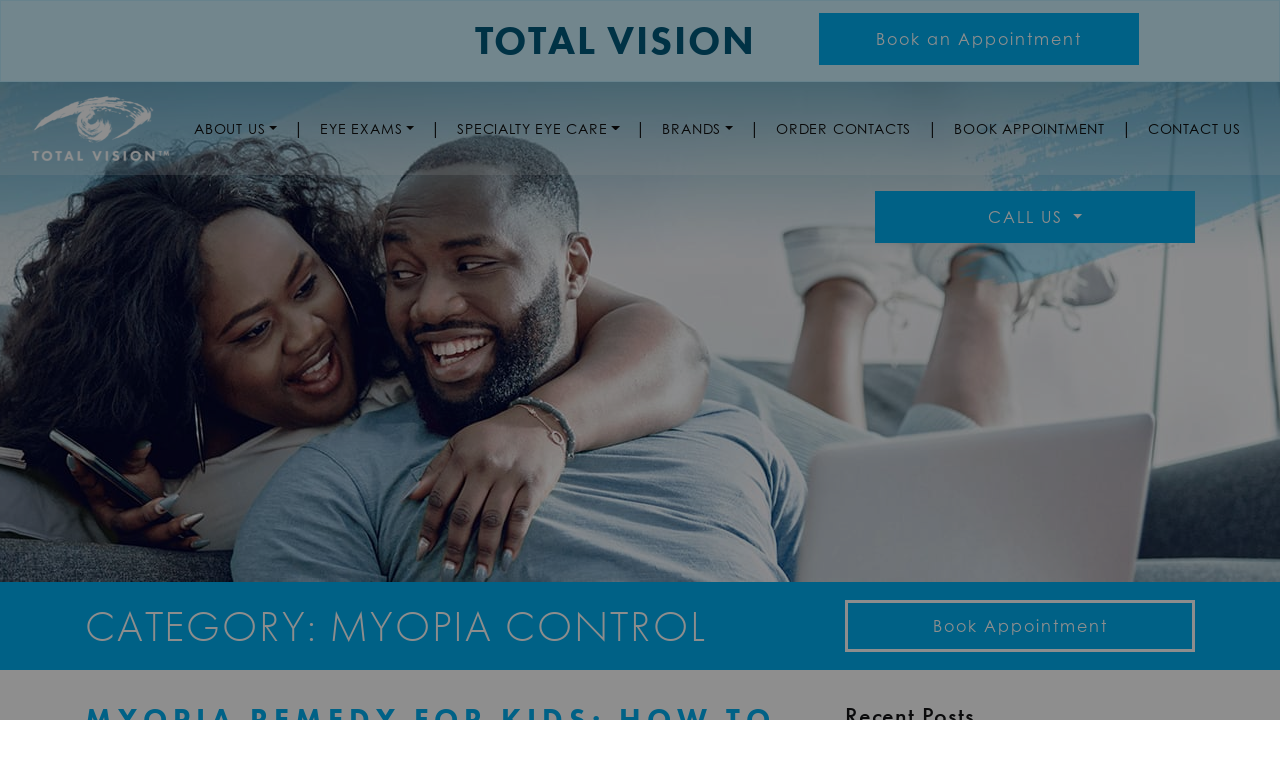

--- FILE ---
content_type: text/html; charset=UTF-8
request_url: https://drbladh.com/category/myopia-control/
body_size: 21596
content:
<!DOCTYPE html>
<html dir="ltr" lang="en-US" prefix="og: https://ogp.me/ns#">
<head>
	<meta charset="UTF-8">
	<meta name="viewport" content="width=device-width, initial-scale=1, shrink-to-fit=no">
	<link rel="profile" href="https://gmpg.org/xfn/11">
	<title>Myopia Control - Total Vision Diamond Bar</title>

		<!-- All in One SEO 4.9.2 - aioseo.com -->
	<meta name="robots" content="max-image-preview:large" />
	<meta name="google-site-verification" content="EObwEFK8H5TQqsSLUgB3vHpziYNk-DX5HxBzhtyjuZo" />
	<link rel="canonical" href="https://drbladh.com/category/myopia-control/" />
	<meta name="generator" content="All in One SEO (AIOSEO) 4.9.2" />
		<script type="application/ld+json" class="aioseo-schema">
			{"@context":"https:\/\/schema.org","@graph":[{"@type":"BreadcrumbList","@id":"https:\/\/drbladh.com\/category\/myopia-control\/#breadcrumblist","itemListElement":[{"@type":"ListItem","@id":"https:\/\/drbladh.com#listItem","position":1,"name":"Home","item":"https:\/\/drbladh.com","nextItem":{"@type":"ListItem","@id":"https:\/\/drbladh.com\/category\/myopia-control\/#listItem","name":"Myopia Control"}},{"@type":"ListItem","@id":"https:\/\/drbladh.com\/category\/myopia-control\/#listItem","position":2,"name":"Myopia Control","previousItem":{"@type":"ListItem","@id":"https:\/\/drbladh.com#listItem","name":"Home"}}]},{"@type":"CollectionPage","@id":"https:\/\/drbladh.com\/category\/myopia-control\/#collectionpage","url":"https:\/\/drbladh.com\/category\/myopia-control\/","name":"Myopia Control - Total Vision Diamond Bar","inLanguage":"en-US","isPartOf":{"@id":"https:\/\/drbladh.com\/#website"},"breadcrumb":{"@id":"https:\/\/drbladh.com\/category\/myopia-control\/#breadcrumblist"}},{"@type":"Organization","@id":"https:\/\/drbladh.com\/#organization","name":"The Classical Eye","description":"Just another WordPress site","url":"https:\/\/drbladh.com\/","logo":{"@type":"ImageObject","url":"https:\/\/drbladh.com\/wp-content\/uploads\/2021\/03\/cropped-total-vision-footer-logo.png","@id":"https:\/\/drbladh.com\/category\/myopia-control\/#organizationLogo","width":139,"height":67,"caption":"Total Vision"},"image":{"@id":"https:\/\/drbladh.com\/category\/myopia-control\/#organizationLogo"}},{"@type":"WebSite","@id":"https:\/\/drbladh.com\/#website","url":"https:\/\/drbladh.com\/","name":"Dr. Taylor Bladh, O.D.","description":"Just another WordPress site","inLanguage":"en-US","publisher":{"@id":"https:\/\/drbladh.com\/#organization"}}]}
		</script>
		<!-- All in One SEO -->

<link rel='dns-prefetch' href='//data.staticfiles.io' />
<link rel='dns-prefetch' href='//cdnjs.cloudflare.com' />
<link rel='dns-prefetch' href='//use.typekit.net' />
<style id='wp-img-auto-sizes-contain-inline-css'>
img:is([sizes=auto i],[sizes^="auto," i]){contain-intrinsic-size:3000px 1500px}
/*# sourceURL=wp-img-auto-sizes-contain-inline-css */
</style>
<link rel='stylesheet' id='sbi_styles-css' href='https://drbladh.com/wp-content/plugins/instagram-feed/css/sbi-styles.min.css?ver=6.10.0' media='all' />
<style id='wp-block-library-inline-css'>
:root{--wp-block-synced-color:#7a00df;--wp-block-synced-color--rgb:122,0,223;--wp-bound-block-color:var(--wp-block-synced-color);--wp-editor-canvas-background:#ddd;--wp-admin-theme-color:#007cba;--wp-admin-theme-color--rgb:0,124,186;--wp-admin-theme-color-darker-10:#006ba1;--wp-admin-theme-color-darker-10--rgb:0,107,160.5;--wp-admin-theme-color-darker-20:#005a87;--wp-admin-theme-color-darker-20--rgb:0,90,135;--wp-admin-border-width-focus:2px}@media (min-resolution:192dpi){:root{--wp-admin-border-width-focus:1.5px}}.wp-element-button{cursor:pointer}:root .has-very-light-gray-background-color{background-color:#eee}:root .has-very-dark-gray-background-color{background-color:#313131}:root .has-very-light-gray-color{color:#eee}:root .has-very-dark-gray-color{color:#313131}:root .has-vivid-green-cyan-to-vivid-cyan-blue-gradient-background{background:linear-gradient(135deg,#00d084,#0693e3)}:root .has-purple-crush-gradient-background{background:linear-gradient(135deg,#34e2e4,#4721fb 50%,#ab1dfe)}:root .has-hazy-dawn-gradient-background{background:linear-gradient(135deg,#faaca8,#dad0ec)}:root .has-subdued-olive-gradient-background{background:linear-gradient(135deg,#fafae1,#67a671)}:root .has-atomic-cream-gradient-background{background:linear-gradient(135deg,#fdd79a,#004a59)}:root .has-nightshade-gradient-background{background:linear-gradient(135deg,#330968,#31cdcf)}:root .has-midnight-gradient-background{background:linear-gradient(135deg,#020381,#2874fc)}:root{--wp--preset--font-size--normal:16px;--wp--preset--font-size--huge:42px}.has-regular-font-size{font-size:1em}.has-larger-font-size{font-size:2.625em}.has-normal-font-size{font-size:var(--wp--preset--font-size--normal)}.has-huge-font-size{font-size:var(--wp--preset--font-size--huge)}.has-text-align-center{text-align:center}.has-text-align-left{text-align:left}.has-text-align-right{text-align:right}.has-fit-text{white-space:nowrap!important}#end-resizable-editor-section{display:none}.aligncenter{clear:both}.items-justified-left{justify-content:flex-start}.items-justified-center{justify-content:center}.items-justified-right{justify-content:flex-end}.items-justified-space-between{justify-content:space-between}.screen-reader-text{border:0;clip-path:inset(50%);height:1px;margin:-1px;overflow:hidden;padding:0;position:absolute;width:1px;word-wrap:normal!important}.screen-reader-text:focus{background-color:#ddd;clip-path:none;color:#444;display:block;font-size:1em;height:auto;left:5px;line-height:normal;padding:15px 23px 14px;text-decoration:none;top:5px;width:auto;z-index:100000}html :where(.has-border-color){border-style:solid}html :where([style*=border-top-color]){border-top-style:solid}html :where([style*=border-right-color]){border-right-style:solid}html :where([style*=border-bottom-color]){border-bottom-style:solid}html :where([style*=border-left-color]){border-left-style:solid}html :where([style*=border-width]){border-style:solid}html :where([style*=border-top-width]){border-top-style:solid}html :where([style*=border-right-width]){border-right-style:solid}html :where([style*=border-bottom-width]){border-bottom-style:solid}html :where([style*=border-left-width]){border-left-style:solid}html :where(img[class*=wp-image-]){height:auto;max-width:100%}:where(figure){margin:0 0 1em}html :where(.is-position-sticky){--wp-admin--admin-bar--position-offset:var(--wp-admin--admin-bar--height,0px)}@media screen and (max-width:600px){html :where(.is-position-sticky){--wp-admin--admin-bar--position-offset:0px}}

/*# sourceURL=wp-block-library-inline-css */
</style><style id='wp-block-heading-inline-css'>
h1:where(.wp-block-heading).has-background,h2:where(.wp-block-heading).has-background,h3:where(.wp-block-heading).has-background,h4:where(.wp-block-heading).has-background,h5:where(.wp-block-heading).has-background,h6:where(.wp-block-heading).has-background{padding:1.25em 2.375em}h1.has-text-align-left[style*=writing-mode]:where([style*=vertical-lr]),h1.has-text-align-right[style*=writing-mode]:where([style*=vertical-rl]),h2.has-text-align-left[style*=writing-mode]:where([style*=vertical-lr]),h2.has-text-align-right[style*=writing-mode]:where([style*=vertical-rl]),h3.has-text-align-left[style*=writing-mode]:where([style*=vertical-lr]),h3.has-text-align-right[style*=writing-mode]:where([style*=vertical-rl]),h4.has-text-align-left[style*=writing-mode]:where([style*=vertical-lr]),h4.has-text-align-right[style*=writing-mode]:where([style*=vertical-rl]),h5.has-text-align-left[style*=writing-mode]:where([style*=vertical-lr]),h5.has-text-align-right[style*=writing-mode]:where([style*=vertical-rl]),h6.has-text-align-left[style*=writing-mode]:where([style*=vertical-lr]),h6.has-text-align-right[style*=writing-mode]:where([style*=vertical-rl]){rotate:180deg}
/*# sourceURL=https://drbladh.com/wp-includes/blocks/heading/style.min.css */
</style>
<style id='wp-block-paragraph-inline-css'>
.is-small-text{font-size:.875em}.is-regular-text{font-size:1em}.is-large-text{font-size:2.25em}.is-larger-text{font-size:3em}.has-drop-cap:not(:focus):first-letter{float:left;font-size:8.4em;font-style:normal;font-weight:100;line-height:.68;margin:.05em .1em 0 0;text-transform:uppercase}body.rtl .has-drop-cap:not(:focus):first-letter{float:none;margin-left:.1em}p.has-drop-cap.has-background{overflow:hidden}:root :where(p.has-background){padding:1.25em 2.375em}:where(p.has-text-color:not(.has-link-color)) a{color:inherit}p.has-text-align-left[style*="writing-mode:vertical-lr"],p.has-text-align-right[style*="writing-mode:vertical-rl"]{rotate:180deg}
/*# sourceURL=https://drbladh.com/wp-includes/blocks/paragraph/style.min.css */
</style>
<style id='global-styles-inline-css'>
:root{--wp--preset--aspect-ratio--square: 1;--wp--preset--aspect-ratio--4-3: 4/3;--wp--preset--aspect-ratio--3-4: 3/4;--wp--preset--aspect-ratio--3-2: 3/2;--wp--preset--aspect-ratio--2-3: 2/3;--wp--preset--aspect-ratio--16-9: 16/9;--wp--preset--aspect-ratio--9-16: 9/16;--wp--preset--color--black: #000000;--wp--preset--color--cyan-bluish-gray: #abb8c3;--wp--preset--color--white: #ffffff;--wp--preset--color--pale-pink: #f78da7;--wp--preset--color--vivid-red: #cf2e2e;--wp--preset--color--luminous-vivid-orange: #ff6900;--wp--preset--color--luminous-vivid-amber: #fcb900;--wp--preset--color--light-green-cyan: #7bdcb5;--wp--preset--color--vivid-green-cyan: #00d084;--wp--preset--color--pale-cyan-blue: #8ed1fc;--wp--preset--color--vivid-cyan-blue: #0693e3;--wp--preset--color--vivid-purple: #9b51e0;--wp--preset--gradient--vivid-cyan-blue-to-vivid-purple: linear-gradient(135deg,rgb(6,147,227) 0%,rgb(155,81,224) 100%);--wp--preset--gradient--light-green-cyan-to-vivid-green-cyan: linear-gradient(135deg,rgb(122,220,180) 0%,rgb(0,208,130) 100%);--wp--preset--gradient--luminous-vivid-amber-to-luminous-vivid-orange: linear-gradient(135deg,rgb(252,185,0) 0%,rgb(255,105,0) 100%);--wp--preset--gradient--luminous-vivid-orange-to-vivid-red: linear-gradient(135deg,rgb(255,105,0) 0%,rgb(207,46,46) 100%);--wp--preset--gradient--very-light-gray-to-cyan-bluish-gray: linear-gradient(135deg,rgb(238,238,238) 0%,rgb(169,184,195) 100%);--wp--preset--gradient--cool-to-warm-spectrum: linear-gradient(135deg,rgb(74,234,220) 0%,rgb(151,120,209) 20%,rgb(207,42,186) 40%,rgb(238,44,130) 60%,rgb(251,105,98) 80%,rgb(254,248,76) 100%);--wp--preset--gradient--blush-light-purple: linear-gradient(135deg,rgb(255,206,236) 0%,rgb(152,150,240) 100%);--wp--preset--gradient--blush-bordeaux: linear-gradient(135deg,rgb(254,205,165) 0%,rgb(254,45,45) 50%,rgb(107,0,62) 100%);--wp--preset--gradient--luminous-dusk: linear-gradient(135deg,rgb(255,203,112) 0%,rgb(199,81,192) 50%,rgb(65,88,208) 100%);--wp--preset--gradient--pale-ocean: linear-gradient(135deg,rgb(255,245,203) 0%,rgb(182,227,212) 50%,rgb(51,167,181) 100%);--wp--preset--gradient--electric-grass: linear-gradient(135deg,rgb(202,248,128) 0%,rgb(113,206,126) 100%);--wp--preset--gradient--midnight: linear-gradient(135deg,rgb(2,3,129) 0%,rgb(40,116,252) 100%);--wp--preset--font-size--small: 13px;--wp--preset--font-size--medium: 20px;--wp--preset--font-size--large: 36px;--wp--preset--font-size--x-large: 42px;--wp--preset--spacing--20: 0.44rem;--wp--preset--spacing--30: 0.67rem;--wp--preset--spacing--40: 1rem;--wp--preset--spacing--50: 1.5rem;--wp--preset--spacing--60: 2.25rem;--wp--preset--spacing--70: 3.38rem;--wp--preset--spacing--80: 5.06rem;--wp--preset--shadow--natural: 6px 6px 9px rgba(0, 0, 0, 0.2);--wp--preset--shadow--deep: 12px 12px 50px rgba(0, 0, 0, 0.4);--wp--preset--shadow--sharp: 6px 6px 0px rgba(0, 0, 0, 0.2);--wp--preset--shadow--outlined: 6px 6px 0px -3px rgb(255, 255, 255), 6px 6px rgb(0, 0, 0);--wp--preset--shadow--crisp: 6px 6px 0px rgb(0, 0, 0);}:where(.is-layout-flex){gap: 0.5em;}:where(.is-layout-grid){gap: 0.5em;}body .is-layout-flex{display: flex;}.is-layout-flex{flex-wrap: wrap;align-items: center;}.is-layout-flex > :is(*, div){margin: 0;}body .is-layout-grid{display: grid;}.is-layout-grid > :is(*, div){margin: 0;}:where(.wp-block-columns.is-layout-flex){gap: 2em;}:where(.wp-block-columns.is-layout-grid){gap: 2em;}:where(.wp-block-post-template.is-layout-flex){gap: 1.25em;}:where(.wp-block-post-template.is-layout-grid){gap: 1.25em;}.has-black-color{color: var(--wp--preset--color--black) !important;}.has-cyan-bluish-gray-color{color: var(--wp--preset--color--cyan-bluish-gray) !important;}.has-white-color{color: var(--wp--preset--color--white) !important;}.has-pale-pink-color{color: var(--wp--preset--color--pale-pink) !important;}.has-vivid-red-color{color: var(--wp--preset--color--vivid-red) !important;}.has-luminous-vivid-orange-color{color: var(--wp--preset--color--luminous-vivid-orange) !important;}.has-luminous-vivid-amber-color{color: var(--wp--preset--color--luminous-vivid-amber) !important;}.has-light-green-cyan-color{color: var(--wp--preset--color--light-green-cyan) !important;}.has-vivid-green-cyan-color{color: var(--wp--preset--color--vivid-green-cyan) !important;}.has-pale-cyan-blue-color{color: var(--wp--preset--color--pale-cyan-blue) !important;}.has-vivid-cyan-blue-color{color: var(--wp--preset--color--vivid-cyan-blue) !important;}.has-vivid-purple-color{color: var(--wp--preset--color--vivid-purple) !important;}.has-black-background-color{background-color: var(--wp--preset--color--black) !important;}.has-cyan-bluish-gray-background-color{background-color: var(--wp--preset--color--cyan-bluish-gray) !important;}.has-white-background-color{background-color: var(--wp--preset--color--white) !important;}.has-pale-pink-background-color{background-color: var(--wp--preset--color--pale-pink) !important;}.has-vivid-red-background-color{background-color: var(--wp--preset--color--vivid-red) !important;}.has-luminous-vivid-orange-background-color{background-color: var(--wp--preset--color--luminous-vivid-orange) !important;}.has-luminous-vivid-amber-background-color{background-color: var(--wp--preset--color--luminous-vivid-amber) !important;}.has-light-green-cyan-background-color{background-color: var(--wp--preset--color--light-green-cyan) !important;}.has-vivid-green-cyan-background-color{background-color: var(--wp--preset--color--vivid-green-cyan) !important;}.has-pale-cyan-blue-background-color{background-color: var(--wp--preset--color--pale-cyan-blue) !important;}.has-vivid-cyan-blue-background-color{background-color: var(--wp--preset--color--vivid-cyan-blue) !important;}.has-vivid-purple-background-color{background-color: var(--wp--preset--color--vivid-purple) !important;}.has-black-border-color{border-color: var(--wp--preset--color--black) !important;}.has-cyan-bluish-gray-border-color{border-color: var(--wp--preset--color--cyan-bluish-gray) !important;}.has-white-border-color{border-color: var(--wp--preset--color--white) !important;}.has-pale-pink-border-color{border-color: var(--wp--preset--color--pale-pink) !important;}.has-vivid-red-border-color{border-color: var(--wp--preset--color--vivid-red) !important;}.has-luminous-vivid-orange-border-color{border-color: var(--wp--preset--color--luminous-vivid-orange) !important;}.has-luminous-vivid-amber-border-color{border-color: var(--wp--preset--color--luminous-vivid-amber) !important;}.has-light-green-cyan-border-color{border-color: var(--wp--preset--color--light-green-cyan) !important;}.has-vivid-green-cyan-border-color{border-color: var(--wp--preset--color--vivid-green-cyan) !important;}.has-pale-cyan-blue-border-color{border-color: var(--wp--preset--color--pale-cyan-blue) !important;}.has-vivid-cyan-blue-border-color{border-color: var(--wp--preset--color--vivid-cyan-blue) !important;}.has-vivid-purple-border-color{border-color: var(--wp--preset--color--vivid-purple) !important;}.has-vivid-cyan-blue-to-vivid-purple-gradient-background{background: var(--wp--preset--gradient--vivid-cyan-blue-to-vivid-purple) !important;}.has-light-green-cyan-to-vivid-green-cyan-gradient-background{background: var(--wp--preset--gradient--light-green-cyan-to-vivid-green-cyan) !important;}.has-luminous-vivid-amber-to-luminous-vivid-orange-gradient-background{background: var(--wp--preset--gradient--luminous-vivid-amber-to-luminous-vivid-orange) !important;}.has-luminous-vivid-orange-to-vivid-red-gradient-background{background: var(--wp--preset--gradient--luminous-vivid-orange-to-vivid-red) !important;}.has-very-light-gray-to-cyan-bluish-gray-gradient-background{background: var(--wp--preset--gradient--very-light-gray-to-cyan-bluish-gray) !important;}.has-cool-to-warm-spectrum-gradient-background{background: var(--wp--preset--gradient--cool-to-warm-spectrum) !important;}.has-blush-light-purple-gradient-background{background: var(--wp--preset--gradient--blush-light-purple) !important;}.has-blush-bordeaux-gradient-background{background: var(--wp--preset--gradient--blush-bordeaux) !important;}.has-luminous-dusk-gradient-background{background: var(--wp--preset--gradient--luminous-dusk) !important;}.has-pale-ocean-gradient-background{background: var(--wp--preset--gradient--pale-ocean) !important;}.has-electric-grass-gradient-background{background: var(--wp--preset--gradient--electric-grass) !important;}.has-midnight-gradient-background{background: var(--wp--preset--gradient--midnight) !important;}.has-small-font-size{font-size: var(--wp--preset--font-size--small) !important;}.has-medium-font-size{font-size: var(--wp--preset--font-size--medium) !important;}.has-large-font-size{font-size: var(--wp--preset--font-size--large) !important;}.has-x-large-font-size{font-size: var(--wp--preset--font-size--x-large) !important;}
/*# sourceURL=global-styles-inline-css */
</style>

<style id='classic-theme-styles-inline-css'>
/*! This file is auto-generated */
.wp-block-button__link{color:#fff;background-color:#32373c;border-radius:9999px;box-shadow:none;text-decoration:none;padding:calc(.667em + 2px) calc(1.333em + 2px);font-size:1.125em}.wp-block-file__button{background:#32373c;color:#fff;text-decoration:none}
/*# sourceURL=/wp-includes/css/classic-themes.min.css */
</style>
<link rel='stylesheet' id='wp-bootstrap-blocks-styles-css' href='https://drbladh.com/wp-content/plugins/wp-bootstrap-blocks/build/style-index.css?ver=5.2.1' media='all' />
<link rel='stylesheet' id='platform-footer-css' href='https://drbladh.com/wp-content/plugins/4ecps-footer-master/platform-footer-styles.css?ver=6.9' media='all' />
<link rel='stylesheet' id='hero-css' href='https://drbladh.com/wp-content/plugins/4ecps-hero/hero.css?ver=6.9' media='all' />
<link rel='stylesheet' id='custom-bootstrap-components-css' href='https://drbladh.com/wp-content/plugins/bootstrap-components-master/css/global.css?ver=6.9' media='all' />
<link rel='stylesheet' id='custom-bootstrap-components-hover-css' href='https://drbladh.com/wp-content/plugins/bootstrap-components-master/css/hover.css?ver=6.9' media='all' />
<link rel='stylesheet' id='animate-css-css' href='//cdnjs.cloudflare.com/ajax/libs/animate.css/3.7.0/animate.min.css?ver=6.9' media='all' />
<link rel='stylesheet' id='ecps-pop-up-css' href='https://drbladh.com/wp-content/plugins/ecps-pop-up-master/public/css/ecps-pop-up-public.css?ver=1.0.1' media='all' />
<link rel='stylesheet' id='notification-bar-styles-css' href='https://drbladh.com/wp-content/plugins/notification-bar/styles.css?ver=1.1' media='all' />
<link rel='stylesheet' id='understrap-styles-css' href='https://drbladh.com/wp-content/uploads/2021/09/styles-bundle-16.css?ver=6.9' media='all' />
<link rel='stylesheet' id='fonts-css' href='https://use.typekit.net/amf7jyi.css?ver=6.9' media='all' />
<script src="https://drbladh.com/wp-includes/js/jquery/jquery.min.js?ver=3.7.1" id="jquery-core-js"></script>
<script src="https://drbladh.com/wp-includes/js/jquery/jquery-migrate.min.js?ver=3.4.1" id="jquery-migrate-js"></script>
<script src="https://data.staticfiles.io/accounts/d7b5e5-c61786-0360e5/load.js?ver=6.9" id="ActiveDEMAND-Track-js"></script>
<script src="https://drbladh.com/wp-content/plugins/ecps-pop-up-master/public/js/ecps-pop-up-public.js?ver=1.0.1" id="ecps-pop-up-js"></script>
<link rel="https://api.w.org/" href="https://drbladh.com/wp-json/" /><link rel="alternate" title="JSON" type="application/json" href="https://drbladh.com/wp-json/wp/v2/categories/12" />
<!-- This file should primarily consist of HTML with a little bit of PHP. -->

<div id="ecps-pop-up" class="modal ecps fade animated swing slow" tabindex="-1" role="dialog">
  <div class="modal-dialog ecps modal-dialog-centered" role="document">
    <div class="modal-content ecps">
                    <button type="button" class="close" data-dismiss="modal" aria-label="Close">
          <span aria-hidden="true">&times;</span>
        </button>
                    <a class="button" href="https://drbladh.com/location/diamond-bar/" target="">
            <img width="700" height="700" src="https://drbladh.com/wp-content/uploads/2025/11/Total-Vision-Pop-Up-VSP-Oct-2025.jpg" class="img-responsive img-fluid lazyload" alt="" decoding="async" fetchpriority="high" srcset="https://drbladh.com/wp-content/uploads/2025/11/Total-Vision-Pop-Up-VSP-Oct-2025.jpg 700w, https://drbladh.com/wp-content/uploads/2025/11/Total-Vision-Pop-Up-VSP-Oct-2025-300x300.jpg 300w, https://drbladh.com/wp-content/uploads/2025/11/Total-Vision-Pop-Up-VSP-Oct-2025-150x150.jpg 150w" sizes="(max-width: 700px) 100vw, 700px" />            </a>
                    </div>
  </div>
</div>

<style>
  .modal.ecps {
    padding: 0 !important;
  }

  .modal-content.ecps {
    background-color: transparent !important;
    border: 0 !important;
    width: auto !important;
    position: relative;
  }

  .modal-content.ecps .close {
    font-size: 3.5em;
    position: absolute;
    right: 5px;
    top: 0;
    color: #ffffff;
    opacity: 1;
    width: 40px !important;
  }

  .modal-content.ecps .close:focus {
    outline: none;
  }

  .modal-dialog.ecps {
    justify-content: center;
  }
</style>

<script>
  jQuery(document).ready(function($) {
    setTimeout(function() {
      $('#ecps-pop-up').modal('show');
    }, 3000)
  });
</script>
<style>:root {
			--lazy-loader-animation-duration: 300ms;
		}
		  
		.lazyload {
	display: block;
}

.lazyload,
        .lazyloading {
			opacity: 0;
		}


		.lazyloaded {
			opacity: 1;
			transition: opacity 300ms;
			transition: opacity var(--lazy-loader-animation-duration);
		}.lazyloading {
	color: transparent;
	opacity: 1;
	transition: opacity 300ms;
	transition: opacity var(--lazy-loader-animation-duration);
	background: url("data:image/svg+xml,%3Csvg%20width%3D%2244%22%20height%3D%2244%22%20xmlns%3D%22http%3A%2F%2Fwww.w3.org%2F2000%2Fsvg%22%20stroke%3D%22%230054a4%22%3E%3Cg%20fill%3D%22none%22%20fill-rule%3D%22evenodd%22%20stroke-width%3D%222%22%3E%3Ccircle%20cx%3D%2222%22%20cy%3D%2222%22%20r%3D%221%22%3E%3Canimate%20attributeName%3D%22r%22%20begin%3D%220s%22%20dur%3D%221.8s%22%20values%3D%221%3B%2020%22%20calcMode%3D%22spline%22%20keyTimes%3D%220%3B%201%22%20keySplines%3D%220.165%2C%200.84%2C%200.44%2C%201%22%20repeatCount%3D%22indefinite%22%2F%3E%3Canimate%20attributeName%3D%22stroke-opacity%22%20begin%3D%220s%22%20dur%3D%221.8s%22%20values%3D%221%3B%200%22%20calcMode%3D%22spline%22%20keyTimes%3D%220%3B%201%22%20keySplines%3D%220.3%2C%200.61%2C%200.355%2C%201%22%20repeatCount%3D%22indefinite%22%2F%3E%3C%2Fcircle%3E%3Ccircle%20cx%3D%2222%22%20cy%3D%2222%22%20r%3D%221%22%3E%3Canimate%20attributeName%3D%22r%22%20begin%3D%22-0.9s%22%20dur%3D%221.8s%22%20values%3D%221%3B%2020%22%20calcMode%3D%22spline%22%20keyTimes%3D%220%3B%201%22%20keySplines%3D%220.165%2C%200.84%2C%200.44%2C%201%22%20repeatCount%3D%22indefinite%22%2F%3E%3Canimate%20attributeName%3D%22stroke-opacity%22%20begin%3D%22-0.9s%22%20dur%3D%221.8s%22%20values%3D%221%3B%200%22%20calcMode%3D%22spline%22%20keyTimes%3D%220%3B%201%22%20keySplines%3D%220.3%2C%200.61%2C%200.355%2C%201%22%20repeatCount%3D%22indefinite%22%2F%3E%3C%2Fcircle%3E%3C%2Fg%3E%3C%2Fsvg%3E") no-repeat;
	background-size: 2em 2em;
	background-position: center center;
}

.lazyloaded {
	animation-name: loaded;
	animation-duration: 300ms;
	animation-duration: var(--lazy-loader-animation-duration);
	transition: none;
}

@keyframes loaded {
	from {
		opacity: 0;
	}

	to {
		opacity: 1;
	}
}</style><noscript><style>.lazyload { display: none; } .lazyload[class*="lazy-loader-background-element-"] { display: block; opacity: 1; }</style></noscript>            <!-- Google Tag Manager -->
            <script>(function(w,d,s,l,i){w[l]=w[l]||[];w[l].push({'gtm.start':
            new Date().getTime(),event:'gtm.js'});var f=d.getElementsByTagName(s)[0],
            j=d.createElement(s),dl=l!='dataLayer'?'&l='+l:'';j.async=true;j.src=
            'https://www.googletagmanager.com/gtm.js?id='+i+dl;f.parentNode.insertBefore(j,f);
            })(window,document,'script','dataLayer','GTM-PP8N7L7');</script>
            <!-- End Google Tag Manager -->
            <script type="application/ld+json">
        {
    "@context": {
        "@vocab": "http:\/\/schema.org\/"
    },
    "@graph": [
        {
            "@id": "https:\/\/drbladh.com",
            "@type": "Organization",
            "name": "Total Vision Diamond Bar",
            "url": "https:\/\/drbladh.com\/myopia-remedy-for-kids-how-to-protect-their-vision-early-on\/",
            "logo": "https:\/\/drbladh.com\/wp-content\/uploads\/2021\/03\/cropped-total-vision-footer-logo.png"
        },
        {
            "@type": "LocalBusiness",
            "parentOrganization": {
                "name": "Total Vision Diamond Bar"
            },
            "name": "Total Vision Diamond Bar",
            "telephone": "909-861-3737",
            "openingHoursSpecification": [
                {
                    "@type": "OpeningHoursSpecification",
                    "dayOfWeek": [
                        "Monday"
                    ],
                    "opens": "08:00",
                    "closes": "17:00"
                },
                {
                    "@type": "OpeningHoursSpecification",
                    "dayOfWeek": [
                        "Tuesday"
                    ],
                    "opens": "09:00",
                    "closes": "18:00"
                },
                {
                    "@type": "OpeningHoursSpecification",
                    "dayOfWeek": [
                        "Wednesday"
                    ],
                    "opens": "09:00",
                    "closes": "18:00"
                },
                {
                    "@type": "OpeningHoursSpecification",
                    "dayOfWeek": [
                        "Thursday"
                    ],
                    "opens": "09:00",
                    "closes": "18:00"
                },
                {
                    "@type": "OpeningHoursSpecification",
                    "dayOfWeek": [
                        "Friday"
                    ],
                    "opens": "08:00",
                    "closes": "17:00"
                },
                {
                    "@type": "OpeningHoursSpecification",
                    "dayOfWeek": [
                        "Saturday"
                    ],
                    "opens": null,
                    "closes": null
                },
                {
                    "@type": "OpeningHoursSpecification",
                    "dayOfWeek": [
                        "Sunday"
                    ],
                    "opens": null,
                    "closes": null
                }
            ],
            "address": {
                "@type": "PostalAddress",
                "name": "Total Vision Diamond Bar",
                "streetAddress": "718 N Diamond Bar Blvd",
                "addressLocality": "Diamond Bar",
                "addressRegion": "CA",
                "postalCode": "91765"
            },
            "image": "https:\/\/drbladh.com\/wp-content\/uploads\/2021\/03\/cropped-total-vision-footer-logo.png"
        },
        {
            "@type": "LocalBusiness",
            "parentOrganization": {
                "name": "Total Vision Diamond Bar"
            },
            "name": "Total Vision Diamond Bar",
            "telephone": "855-251-2440",
            "openingHoursSpecification": [],
            "address": {
                "@type": "PostalAddress",
                "name": "Total Vision Diamond Bar",
                "streetAddress": "",
                "addressLocality": "",
                "addressRegion": "",
                "postalCode": ""
            },
            "image": "https:\/\/drbladh.com\/wp-content\/uploads\/2021\/03\/cropped-total-vision-footer-logo.png"
        }
    ]
}    </script>
 <meta name="theme-color" content="#00aeef" />
	<meta name="mobile-web-app-capable" content="yes">
<meta name="apple-mobile-web-app-capable" content="yes">
<meta name="apple-mobile-web-app-title" content="Total Vision Diamond Bar - Just another WordPress site">
<link rel="icon" href="https://drbladh.com/wp-content/uploads/2021/03/favicon-96x96-1.png" sizes="32x32" />
<link rel="icon" href="https://drbladh.com/wp-content/uploads/2021/03/favicon-96x96-1.png" sizes="192x192" />
<link rel="apple-touch-icon" href="https://drbladh.com/wp-content/uploads/2021/03/favicon-96x96-1.png" />
<meta name="msapplication-TileImage" content="https://drbladh.com/wp-content/uploads/2021/03/favicon-96x96-1.png" />
		<style id="wp-custom-css">
			.hero-contact-wrapper .dropdown-menu a {
	color: black;
}

.pod-stickyfooter .nav-item:nth-child(3) .dropdown-item:last-child {
	display: none;
}

@media (min-width: 768px) {	
	.wrapper-navbar .navbar .menu-item .nav-link,
	.wrapper-navbar .navbar .separator {
		color: #0c0c0c;
	}
}

/** Switch Mobile Hero Button */
@media (max-width: 767.98px){
	.hero-call-us-button{
		display: none !important;
	}
	
	.hero-buttons{
		display: block !important;
	}
	
	.hero-buttons{
		margin-top: 0 !important;
	}
	
	.hero-buttons.d-none.d-md-block > div > div:nth-child(2), .hero-buttons.d-none.d-md-block > div > div:nth-child(3){
		display: none !important;
	}
}

/** Change button hero button width + Bold them **/
.hero-buttons .btn{
	font-weight: 700;
}

@media (min-width: 991.98px){
	.button-col{
		max-width: 450px;
	}
	
	.hero-buttons > .row{
		justify-content: space-evenly;
	}
}

/* notification bar */
.notification-bar{
		display: none !important;
}


@media (min-width: 991.98px){
	.notification-bar{
		display: block !important;
		padding-bottom: 5;
	} 
}

.notification-bar h3{
	display: inline;
	font-weight: 700;
} 
.notification-bar p{
	display: inline;
} 

.notification-bar a{
	position: absolute;
	margin-left: 4rem;
	max-width: 250px;
} 

.noti-wrapper{
	display: flex;
	justify-content: center;
	
	/* adjust padding */
	padding-right:50px;
}

@media (min-width: 1399.98px){
	
	.notification-bar a{
	position: absolute;
	margin-left: 16rem !important;
	max-width: 250px;
	} 
	
}		</style>
		<link rel='stylesheet' id='hero-virtuoso-css' href='https://drbladh.com/wp-content/plugins/4ecps-hero/markup/virtuoso.css?ver=6.9' media='all' />
</head>

<body class="archive category category-myopia-control category-12 wp-custom-logo wp-embed-responsive wp-theme-understrap wp-child-theme-customstrap customstrap_header_navbar_position_ group-blog hfeed">
        <!-- Google Tag Manager (noscript) -->
        <noscript><iframe src="https://www.googletagmanager.com/ns.html?id=GTM-PP8N7L7"
        height="0" width="0" style="display:none;visibility:hidden"></iframe></noscript>
        <!-- End Google Tag Manager (noscript) -->
            <div
        class="notification-bar mb-0 rounded-0 text-center alert alert-primary"
        role="alert"
    >
        <div class='noti-wrapper'>
<div> </div>
<h3 class='h1'>TOTAL VISION</h3>
<p><a class='btn btn-primary' href='https://schedule.solutionreach.com/scheduling/subscriber/25512/scheduler?_gl=1*1alvhlr*_ga*NTg3MzYwMTI1LjE3NTAxMTQzNzg.*_ga_NYG6SM8JLQ*czE3NTAxMTQzNzckbzEkZzEkdDE3NTAxMTQ0MjEkajE2JGwwJGgw'>Book an Appointment</a>
</div>
    </div>

<div class="site" id="page">

<div
    class="hero position-relative other-page"
    style="height: 500px; background-image:url('https://drbladh.com/wp-content/uploads/2021/06/drtaylorbladhod-blog2021-hero.jpg');"
>
    <div class="d-md-block d-lg-none d-none text-center logo-wrapper-top">
    <div class="container">
        <div class="row">
            <div class="col-12">
                <a href="https://drbladh.com/" class="navbar-brand custom-logo-link" rel="home"><img width="139" height="67" src="https://drbladh.com/wp-content/uploads/2021/03/cropped-total-vision-footer-logo.png" class="img-fluid" alt="Total Vision" decoding="async" /></a>												            </div>
        </div>
    </div>
</div>
<header class="hero-header">
    <div id="wrapper-navbar" class="wrapper-navbar" itemscope itemtype="http://schema.org/WebSite">
        <a class="skip-link sr-only sr-only-focusable" href="#content">Skip to content</a>
        <nav class="navbar navbar-expand-md">
            <div class="container">
                <!-- Your site title as branding in the menu -->
                                    <div class="d-md-none d-lg-block logo-wrapper">
                        <a href="https://drbladh.com/" class="navbar-brand custom-logo-link" rel="home"><img width="139" height="67" src="https://drbladh.com/wp-content/uploads/2021/03/cropped-total-vision-footer-logo.png" class="img-fluid" alt="Total Vision" decoding="async" /></a>						                    </div>
                    <!-- end custom logo -->

                <button class="navbar-toggler" type="button" data-toggle="collapse" data-target="#navbarNavDropdown" aria-controls="navbarNavDropdown" aria-expanded="false" aria-label="Toggle navigation">
    <div class="hamburger" id="hamburger-1">
        <span class="line"></span>
        <span class="line"></span>
        <span class="line"></span>
    </div>
</button>                <div id="navbarNavDropdown" class="collapse navbar-collapse"><ul id="main-menu" class="navbar-nav w-100 d-flex align-items-md-center justify-content-between"><li role="menuitem" itemscope="itemscope" itemtype="https://www.schema.org/SiteNavigationElement" id="menu-item-39" class="menu-item menu-item-type-custom menu-item-object-custom menu-item-has-children dropdown menu-item-39 nav-item"><a title="About Us" href="#" data-toggle="dropdown" aria-haspopup="true" aria-expanded="false" class="dropdown-toggle nav-link" id="menu-item-dropdown-39">About Us</a>
<ul class="dropdown-menu" aria-labelledby="menu-item-dropdown-39" role="menu">
	<li role="menuitem" itemscope="itemscope" itemtype="https://www.schema.org/SiteNavigationElement" id="menu-item-40" class="menu-item menu-item-type-post_type menu-item-object-page menu-item-40 nav-item"><a title="Our Practice" href="https://drbladh.com/our-practice/" class="dropdown-item">Our Practice</a></li><li class="separator" aria-hidden="true">|</li>
	<li role="menuitem" itemscope="itemscope" itemtype="https://www.schema.org/SiteNavigationElement" id="menu-item-41" class="menu-item menu-item-type-post_type menu-item-object-page menu-item-41 nav-item"><a title="Insurance Information" href="https://drbladh.com/insurance-and-payment-information/" class="dropdown-item">Insurance Information</a></li><li class="separator" aria-hidden="true">|</li>
	<li role="menuitem" itemscope="itemscope" itemtype="https://www.schema.org/SiteNavigationElement" id="menu-item-1686" class="menu-item menu-item-type-post_type menu-item-object-page current_page_parent menu-item-1686 nav-item"><a title="Blog" href="https://drbladh.com/blog/" class="dropdown-item">Blog</a></li><li class="separator" aria-hidden="true">|</li>
	<li role="menuitem" itemscope="itemscope" itemtype="https://www.schema.org/SiteNavigationElement" id="menu-item-2221" class="menu-item menu-item-type-custom menu-item-object-custom menu-item-2221 nav-item"><a title="Online Payment" href="http://pay.instamed.com/totalvision" class="dropdown-item">Online Payment</a></li><li class="separator" aria-hidden="true">|</li>
</ul>
</li><li class="separator" aria-hidden="true">|</li>
<li role="menuitem" itemscope="itemscope" itemtype="https://www.schema.org/SiteNavigationElement" id="menu-item-43" class="menu-item menu-item-type-custom menu-item-object-custom menu-item-has-children dropdown menu-item-43 nav-item"><a title="Eye Exams" href="#" data-toggle="dropdown" aria-haspopup="true" aria-expanded="false" class="dropdown-toggle nav-link" id="menu-item-dropdown-43">Eye Exams</a>
<ul class="dropdown-menu" aria-labelledby="menu-item-dropdown-43" role="menu">
	<li role="menuitem" itemscope="itemscope" itemtype="https://www.schema.org/SiteNavigationElement" id="menu-item-44" class="menu-item menu-item-type-post_type menu-item-object-eye_exam menu-item-44 nav-item"><a title="Adult &#038; Senior Eye Exams" href="https://drbladh.com/eye-exam/adult-and-senior-eye-exams/" class="dropdown-item">Adult &#038; Senior Eye Exams</a></li><li class="separator" aria-hidden="true">|</li>
	<li role="menuitem" itemscope="itemscope" itemtype="https://www.schema.org/SiteNavigationElement" id="menu-item-45" class="menu-item menu-item-type-post_type menu-item-object-eye_exam menu-item-45 nav-item"><a title="Children’s Eye Exams" href="https://drbladh.com/eye-exam/childrens-eye-exams/" class="dropdown-item">Children’s Eye Exams</a></li><li class="separator" aria-hidden="true">|</li>
	<li role="menuitem" itemscope="itemscope" itemtype="https://www.schema.org/SiteNavigationElement" id="menu-item-46" class="menu-item menu-item-type-post_type menu-item-object-eye_exam menu-item-46 nav-item"><a title="Diabetic Eye Exams" href="https://drbladh.com/eye-exam/diabetic-eye-exams/" class="dropdown-item">Diabetic Eye Exams</a></li><li class="separator" aria-hidden="true">|</li>
	<li role="menuitem" itemscope="itemscope" itemtype="https://www.schema.org/SiteNavigationElement" id="menu-item-47" class="menu-item menu-item-type-post_type menu-item-object-eye_exam menu-item-47 nav-item"><a title="Contact Lens Exams, Fittings, &#038; Brands" href="https://drbladh.com/eye-exam/contact-lens-exams-fittings-and-brands/" class="dropdown-item">Contact Lens Exams, Fittings, &#038; Brands</a></li><li class="separator" aria-hidden="true">|</li>
</ul>
</li><li class="separator" aria-hidden="true">|</li>
<li role="menuitem" itemscope="itemscope" itemtype="https://www.schema.org/SiteNavigationElement" id="menu-item-48" class="menu-item menu-item-type-custom menu-item-object-custom menu-item-has-children dropdown menu-item-48 nav-item"><a title="Specialty Eye Care" href="#" data-toggle="dropdown" aria-haspopup="true" aria-expanded="false" class="dropdown-toggle nav-link" id="menu-item-dropdown-48">Specialty Eye Care</a>
<ul class="dropdown-menu" aria-labelledby="menu-item-dropdown-48" role="menu">
	<li role="menuitem" itemscope="itemscope" itemtype="https://www.schema.org/SiteNavigationElement" id="menu-item-50" class="menu-item menu-item-type-post_type menu-item-object-specialty_service menu-item-50 nav-item"><a title="Myopia Control" href="https://drbladh.com/specialty-service/myopia-control/" class="dropdown-item">Myopia Control</a></li><li class="separator" aria-hidden="true">|</li>
	<li role="menuitem" itemscope="itemscope" itemtype="https://www.schema.org/SiteNavigationElement" id="menu-item-2465" class="menu-item menu-item-type-post_type menu-item-object-specialty_service menu-item-2465 nav-item"><a title="Neurolens" href="https://drbladh.com/specialty-service/neurolens/" class="dropdown-item">Neurolens</a></li><li class="separator" aria-hidden="true">|</li>
	<li role="menuitem" itemscope="itemscope" itemtype="https://www.schema.org/SiteNavigationElement" id="menu-item-49" class="menu-item menu-item-type-post_type menu-item-object-specialty_service menu-item-49 nav-item"><a title="Dry Eye Therapy" href="https://drbladh.com/specialty-service/dry-eye-therapy/" class="dropdown-item">Dry Eye Therapy</a></li><li class="separator" aria-hidden="true">|</li>
	<li role="menuitem" itemscope="itemscope" itemtype="https://www.schema.org/SiteNavigationElement" id="menu-item-51" class="menu-item menu-item-type-post_type menu-item-object-specialty_service menu-item-51 nav-item"><a title="Laser Eye Surgery Consultation" href="https://drbladh.com/specialty-service/laser-eye-surgery-consultation/" class="dropdown-item">Laser Eye Surgery Consultation</a></li><li class="separator" aria-hidden="true">|</li>
	<li role="menuitem" itemscope="itemscope" itemtype="https://www.schema.org/SiteNavigationElement" id="menu-item-52" class="menu-item menu-item-type-post_type menu-item-object-specialty_service menu-item-52 nav-item"><a title="Eye Disease Diagnosis &#038; Management" href="https://drbladh.com/specialty-service/eye-disease-diagnosis-and-management/" class="dropdown-item">Eye Disease Diagnosis &#038; Management</a></li><li class="separator" aria-hidden="true">|</li>
	<li role="menuitem" itemscope="itemscope" itemtype="https://www.schema.org/SiteNavigationElement" id="menu-item-53" class="menu-item menu-item-type-post_type menu-item-object-specialty_service menu-item-53 nav-item"><a title="Computer Vision Relief" href="https://drbladh.com/specialty-service/digital-eye-strain/" class="dropdown-item">Computer Vision Relief</a></li><li class="separator" aria-hidden="true">|</li>
	<li role="menuitem" itemscope="itemscope" itemtype="https://www.schema.org/SiteNavigationElement" id="menu-item-1581" class="menu-item menu-item-type-post_type menu-item-object-specialty_service menu-item-1581 nav-item"><a title="Sports Vision Therapy" href="https://drbladh.com/specialty-service/vision-therapy/" class="dropdown-item">Sports Vision Therapy</a></li><li class="separator" aria-hidden="true">|</li>
	<li role="menuitem" itemscope="itemscope" itemtype="https://www.schema.org/SiteNavigationElement" id="menu-item-1669" class="menu-item menu-item-type-post_type menu-item-object-specialty_service menu-item-1669 nav-item"><a title="Scleral Lenses Specialist" href="https://drbladh.com/specialty-service/scleral-lenses-specialist/" class="dropdown-item">Scleral Lenses Specialist</a></li><li class="separator" aria-hidden="true">|</li>
	<li role="menuitem" itemscope="itemscope" itemtype="https://www.schema.org/SiteNavigationElement" id="menu-item-54" class="menu-item menu-item-type-post_type menu-item-object-specialty_service menu-item-54 nav-item"><a title="Emergency Eye Care" href="https://drbladh.com/specialty-service/emergency-eye-care/" class="dropdown-item">Emergency Eye Care</a></li><li class="separator" aria-hidden="true">|</li>
</ul>
</li><li class="separator" aria-hidden="true">|</li>
<li role="menuitem" itemscope="itemscope" itemtype="https://www.schema.org/SiteNavigationElement" id="menu-item-55" class="menu-item menu-item-type-custom menu-item-object-custom menu-item-has-children dropdown menu-item-55 nav-item"><a title="Brands" href="#" data-toggle="dropdown" aria-haspopup="true" aria-expanded="false" class="dropdown-toggle nav-link" id="menu-item-dropdown-55">Brands</a>
<ul class="dropdown-menu" aria-labelledby="menu-item-dropdown-55" role="menu">
	<li role="menuitem" itemscope="itemscope" itemtype="https://www.schema.org/SiteNavigationElement" id="menu-item-56" class="menu-item menu-item-type-post_type menu-item-object-brands menu-item-56 nav-item"><a title="Frames &#038; Lenses" href="https://drbladh.com/brands/frames-and-lenses/" class="dropdown-item">Frames &#038; Lenses</a></li><li class="separator" aria-hidden="true">|</li>
	<li role="menuitem" itemscope="itemscope" itemtype="https://www.schema.org/SiteNavigationElement" id="menu-item-57" class="menu-item menu-item-type-post_type menu-item-object-brands menu-item-57 nav-item"><a title="Sunglasses" href="https://drbladh.com/brands/sunglasses/" class="dropdown-item">Sunglasses</a></li><li class="separator" aria-hidden="true">|</li>
</ul>
</li><li class="separator" aria-hidden="true">|</li>
<li role="menuitem" itemscope="itemscope" itemtype="https://www.schema.org/SiteNavigationElement" id="menu-item-1712" class="menu-item menu-item-type-custom menu-item-object-custom menu-item-1712 nav-item"><a title="Order Contacts" target="_blank" rel="noopener noreferrer" href="https://totalvisllc.myclstore.com/Order/Welcome?Ll6w0rQe" class="nav-link">Order Contacts</a></li><li class="separator" aria-hidden="true">|</li>
<li role="menuitem" itemscope="itemscope" itemtype="https://www.schema.org/SiteNavigationElement" id="menu-item-1695" class="menu-item menu-item-type-custom menu-item-object-custom menu-item-1695 nav-item"><a title="Book Appointment" target="_blank" rel="noopener noreferrer" href="https://schedule.solutionreach.com/scheduling/subscriber/25512/scheduler" class="nav-link">Book Appointment</a></li><li class="separator" aria-hidden="true">|</li>
<li role="menuitem" itemscope="itemscope" itemtype="https://www.schema.org/SiteNavigationElement" id="menu-item-1751" class="menu-item menu-item-type-post_type menu-item-object-location menu-item-1751 nav-item"><a title="Contact Us" href="https://drbladh.com/location/diamond-bar/" class="nav-link">Contact Us</a></li><li class="separator" aria-hidden="true">|</li>
</ul></div>            </div>
        </nav>
    </div>
</header>
                <img class="d-block d-md-none" src="https://drbladh.com/wp-content/uploads/2021/06/drtaylorbladhod-blog2021-hero.jpg" alt="Blog Hero">
                    <div class="hero-contact d-none d-md-block">
    <div class="container">
        <div class="row">
            <div class="col-12">
                <div class="hero-contact-wrapper text-right">
                                                                                                                                <a class="btn btn-primary dropdown-toggle" href="#" role="button" id="dropdownMenuLink" data-toggle="dropdown" aria-haspopup="true" aria-expanded="false">
                                    Call Us
                                </a>
                                <div class="dropdown-menu" aria-labelledby="dropdownMenuLink">
                                                                                    <a class="dropdown-item" href="tel:909-861-3737">General Inquiries (909-861-3737)</a>
                                                                                            <a class="dropdown-item" href="tel:855-251-2440">Myopia Inquiries (855-251-2440)</a>
                                                                            </div>
                                                                                            </div>
            </div>
        </div>
    </div>
</div>
    </div>    <div class="hero-page-title lazyload">
        <div class="container">
            <div class="row">
                <div class="col-12 d-lg-flex align-items-center justify-content-between text-lg-left text-center">
                    <h1 class="mb-0 mr-lg-5">
                                                    Category: Myopia Control                                            </h1>
                                                                                                  <a class="btn btn-primary mt-2 mt-lg-0" href="https://schedule.solutionreach.com/scheduling/subscriber/25512/scheduler" target="_blank">Book Appointment</a>
                                              	                                    </div>
            </div>
        </div>
    </div>
                <style>
                                            @media ( max-width: 767.98px ) {
                    
                        body {
                            padding-top: 0 !important;
                        }

                        .hero-content-wrapper {
                            margin-bottom: 1rem !important;
                        }

                        .hero-content-wrapper.halved {
                            top: auto;
                            transform: none;
                            margin-bottom: 3rem;
                            bottom: 0;
                        }

                        .dropdown-item {
                            white-space: normal !important;
                        }

                        .hero .acf-map,
                        .hero .iframe-map {
                            position: relative;
                        }

                        .wrapper-navbar {
                            position: relative !important;
                        }

                        .other-page,
                        .home-hero {
                            background-image: none !important;
                            height: auto !important;
                        }

                    }
                </style>
            
<div id="content"> <!-- START SR Anchor Link -->

<div class="wrapper" id="archive-wrapper">

	<div class="container" id="content" tabindex="-1">

		<div class="row">

			<!-- Do the left sidebar check -->
			
<div class="col-md content-area" id="primary">

			<main class="site-main" id="main">

									
<article class="post-2499 post type-post status-publish format-standard has-post-thumbnail hentry category-myopia-control" id="post-2499">

	<header class="entry-header">

		<h2 class="entry-title"><a href="https://drbladh.com/myopia-remedy-for-kids-how-to-protect-their-vision-early-on/" rel="bookmark">Myopia Remedy for Kids: How to Protect Their Vision Early On</a></h2>
		
			<div class="entry-meta">
				<span class="posted-on">Posted on <a href="https://drbladh.com/myopia-remedy-for-kids-how-to-protect-their-vision-early-on/" rel="bookmark"><time class="entry-date published" datetime="2025-07-04T20:07:47+00:00">July 4, 2025</time><time class="updated" datetime="2025-07-04T20:07:48+00:00"> (July 4, 2025) </time></a></span><span class="byline"> by<span class="author vcard"> <a class="url fn n" href="https://drbladh.com/author/total-vision/">Total Vision</a></span></span>			</div><!-- .entry-meta -->

		
	</header><!-- .entry-header -->

	<noscript><img width="640" height="420" src="https://drbladh.com/wp-content/uploads/2025/07/myopia-remedy-for-children-hero-1024x672.jpg" class="attachment-large size-large wp-post-image" alt="Young girl in pigtails making a face in front of a blurry vision chart with letters." decoding="async" srcset="https://drbladh.com/wp-content/uploads/2025/07/myopia-remedy-for-children-hero-1024x672.jpg 1024w, https://drbladh.com/wp-content/uploads/2025/07/myopia-remedy-for-children-hero-300x197.jpg 300w, https://drbladh.com/wp-content/uploads/2025/07/myopia-remedy-for-children-hero-768x504.jpg 768w, https://drbladh.com/wp-content/uploads/2025/07/myopia-remedy-for-children-hero-1536x1008.jpg 1536w, https://drbladh.com/wp-content/uploads/2025/07/myopia-remedy-for-children-hero.jpg 1600w" sizes="(max-width: 640px) 100vw, 640px"></noscript><img width="640" height="420" src="data:image/svg+xml,%3Csvg%20xmlns%3D%22http%3A%2F%2Fwww.w3.org%2F2000%2Fsvg%22%20viewBox%3D%220%200%20640%20420%22%3E%3C%2Fsvg%3E" class="attachment-large size-large wp-post-image lazyload" alt="Young girl in pigtails making a face in front of a blurry vision chart with letters." decoding="async" srcset="data:image/svg+xml,%3Csvg%20xmlns%3D%22http%3A%2F%2Fwww.w3.org%2F2000%2Fsvg%22%20viewBox%3D%220%200%20640%20420%22%3E%3C%2Fsvg%3E 640w" sizes="(max-width: 640px) 100vw, 640px" data-srcset="https://drbladh.com/wp-content/uploads/2025/07/myopia-remedy-for-children-hero-1024x672.jpg 1024w, https://drbladh.com/wp-content/uploads/2025/07/myopia-remedy-for-children-hero-300x197.jpg 300w, https://drbladh.com/wp-content/uploads/2025/07/myopia-remedy-for-children-hero-768x504.jpg 768w, https://drbladh.com/wp-content/uploads/2025/07/myopia-remedy-for-children-hero-1536x1008.jpg 1536w, https://drbladh.com/wp-content/uploads/2025/07/myopia-remedy-for-children-hero.jpg 1600w" data-src="https://drbladh.com/wp-content/uploads/2025/07/myopia-remedy-for-children-hero-1024x672.jpg">
	<div class="entry-content">

		<p>While there’s no cure for myopia, and while it’s not reversible, there are ways to slow its development in children. Myopia control options include:<br />
Specially designed eyewear</p>
<p>Orthokeratology</p>
<p>Atropine eye drops </p>
<p>Soft Contact Lenses<br />
 [&#8230;]</p>
<p><a class="btn btn-secondary understrap-read-more-link" href="https://drbladh.com/myopia-remedy-for-kids-how-to-protect-their-vision-early-on/">Read More&#8230;</a></p>

		
	</div><!-- .entry-content -->

	<footer class="entry-footer">

		<span class="cat-links">Posted in <a href="https://drbladh.com/category/myopia-control/" rel="category tag">Myopia Control</a></span>
	</footer><!-- .entry-footer -->

</article><!-- #post-## -->

<article class="post-2343 post type-post status-publish format-standard has-post-thumbnail hentry category-myopia-control" id="post-2343">

	<header class="entry-header">

		<h2 class="entry-title"><a href="https://drbladh.com/5-ways-to-correct-myopia/" rel="bookmark">5 Ways to Correct Myopia</a></h2>
		
			<div class="entry-meta">
				<span class="posted-on">Posted on <a href="https://drbladh.com/5-ways-to-correct-myopia/" rel="bookmark"><time class="entry-date published updated" datetime="2024-07-16T21:04:32+00:00">July 16, 2024</time></a></span><span class="byline"> by<span class="author vcard"> <a class="url fn n" href="https://drbladh.com/author/total-vision/">Total Vision</a></span></span>			</div><!-- .entry-meta -->

		
	</header><!-- .entry-header -->

	<noscript><img width="640" height="420" src="https://drbladh.com/wp-content/uploads/2024/07/5-ways-to-correct-myopia-1024x672.jpg" class="attachment-large size-large wp-post-image" alt="A smiling young boy holding myopia control contact lenses and eyeglasses." decoding="async" srcset="https://drbladh.com/wp-content/uploads/2024/07/5-ways-to-correct-myopia-1024x672.jpg 1024w, https://drbladh.com/wp-content/uploads/2024/07/5-ways-to-correct-myopia-300x197.jpg 300w, https://drbladh.com/wp-content/uploads/2024/07/5-ways-to-correct-myopia-768x504.jpg 768w, https://drbladh.com/wp-content/uploads/2024/07/5-ways-to-correct-myopia-1536x1008.jpg 1536w, https://drbladh.com/wp-content/uploads/2024/07/5-ways-to-correct-myopia.jpg 1600w" sizes="(max-width: 640px) 100vw, 640px"></noscript><img width="640" height="420" src="data:image/svg+xml,%3Csvg%20xmlns%3D%22http%3A%2F%2Fwww.w3.org%2F2000%2Fsvg%22%20viewBox%3D%220%200%20640%20420%22%3E%3C%2Fsvg%3E" class="attachment-large size-large wp-post-image lazyload" alt="A smiling young boy holding myopia control contact lenses and eyeglasses." decoding="async" srcset="data:image/svg+xml,%3Csvg%20xmlns%3D%22http%3A%2F%2Fwww.w3.org%2F2000%2Fsvg%22%20viewBox%3D%220%200%20640%20420%22%3E%3C%2Fsvg%3E 640w" sizes="(max-width: 640px) 100vw, 640px" data-srcset="https://drbladh.com/wp-content/uploads/2024/07/5-ways-to-correct-myopia-1024x672.jpg 1024w, https://drbladh.com/wp-content/uploads/2024/07/5-ways-to-correct-myopia-300x197.jpg 300w, https://drbladh.com/wp-content/uploads/2024/07/5-ways-to-correct-myopia-768x504.jpg 768w, https://drbladh.com/wp-content/uploads/2024/07/5-ways-to-correct-myopia-1536x1008.jpg 1536w, https://drbladh.com/wp-content/uploads/2024/07/5-ways-to-correct-myopia.jpg 1600w" data-src="https://drbladh.com/wp-content/uploads/2024/07/5-ways-to-correct-myopia-1024x672.jpg">
	<div class="entry-content">

		<p>Myopia, more commonly called nearsightedness, is an extremely common problem known to cause blurry vision. However, it’s about much more [&#8230;]</p>
<p><a class="btn btn-secondary understrap-read-more-link" href="https://drbladh.com/5-ways-to-correct-myopia/">Read More&#8230;</a></p>

		
	</div><!-- .entry-content -->

	<footer class="entry-footer">

		<span class="cat-links">Posted in <a href="https://drbladh.com/category/myopia-control/" rel="category tag">Myopia Control</a></span>
	</footer><!-- .entry-footer -->

</article><!-- #post-## -->

<article class="post-2249 post type-post status-publish format-standard has-post-thumbnail hentry category-myopia-control" id="post-2249">

	<header class="entry-header">

		<h2 class="entry-title"><a href="https://drbladh.com/can-lasik-correct-nearsightedness-farsightedness/" rel="bookmark">Can LASIK Correct Nearsightedness &amp; Farsightedness?</a></h2>
		
			<div class="entry-meta">
				<span class="posted-on">Posted on <a href="https://drbladh.com/can-lasik-correct-nearsightedness-farsightedness/" rel="bookmark"><time class="entry-date published" datetime="2023-12-05T16:21:33+00:00">December 5, 2023</time><time class="updated" datetime="2023-12-05T16:21:34+00:00"> (December 5, 2023) </time></a></span><span class="byline"> by<span class="author vcard"> <a class="url fn n" href="https://drbladh.com/author/total-vision/">Total Vision</a></span></span>			</div><!-- .entry-meta -->

		
	</header><!-- .entry-header -->

	<noscript><img width="640" height="420" src="https://drbladh.com/wp-content/uploads/2023/12/Can-LASIK-Correct-Nearsightedness-Farsightedness-Hero-1-1024x672.jpg" class="attachment-large size-large wp-post-image" alt="A man pushing his glasses up with his left hand and holding his smartphone very close to his face." decoding="async" srcset="https://drbladh.com/wp-content/uploads/2023/12/Can-LASIK-Correct-Nearsightedness-Farsightedness-Hero-1-1024x672.jpg 1024w, https://drbladh.com/wp-content/uploads/2023/12/Can-LASIK-Correct-Nearsightedness-Farsightedness-Hero-1-300x197.jpg 300w, https://drbladh.com/wp-content/uploads/2023/12/Can-LASIK-Correct-Nearsightedness-Farsightedness-Hero-1-768x504.jpg 768w, https://drbladh.com/wp-content/uploads/2023/12/Can-LASIK-Correct-Nearsightedness-Farsightedness-Hero-1-1536x1008.jpg 1536w, https://drbladh.com/wp-content/uploads/2023/12/Can-LASIK-Correct-Nearsightedness-Farsightedness-Hero-1.jpg 1600w" sizes="(max-width: 640px) 100vw, 640px"></noscript><img width="640" height="420" src="data:image/svg+xml,%3Csvg%20xmlns%3D%22http%3A%2F%2Fwww.w3.org%2F2000%2Fsvg%22%20viewBox%3D%220%200%20640%20420%22%3E%3C%2Fsvg%3E" class="attachment-large size-large wp-post-image lazyload" alt="A man pushing his glasses up with his left hand and holding his smartphone very close to his face." decoding="async" srcset="data:image/svg+xml,%3Csvg%20xmlns%3D%22http%3A%2F%2Fwww.w3.org%2F2000%2Fsvg%22%20viewBox%3D%220%200%20640%20420%22%3E%3C%2Fsvg%3E 640w" sizes="(max-width: 640px) 100vw, 640px" data-srcset="https://drbladh.com/wp-content/uploads/2023/12/Can-LASIK-Correct-Nearsightedness-Farsightedness-Hero-1-1024x672.jpg 1024w, https://drbladh.com/wp-content/uploads/2023/12/Can-LASIK-Correct-Nearsightedness-Farsightedness-Hero-1-300x197.jpg 300w, https://drbladh.com/wp-content/uploads/2023/12/Can-LASIK-Correct-Nearsightedness-Farsightedness-Hero-1-768x504.jpg 768w, https://drbladh.com/wp-content/uploads/2023/12/Can-LASIK-Correct-Nearsightedness-Farsightedness-Hero-1-1536x1008.jpg 1536w, https://drbladh.com/wp-content/uploads/2023/12/Can-LASIK-Correct-Nearsightedness-Farsightedness-Hero-1.jpg 1600w" data-src="https://drbladh.com/wp-content/uploads/2023/12/Can-LASIK-Correct-Nearsightedness-Farsightedness-Hero-1-1024x672.jpg">
	<div class="entry-content">

		<p>LASIK is a common surgical procedure that corrects nearsightedness and farsightedness. [&#8230;]</p>
<p><a class="btn btn-secondary understrap-read-more-link" href="https://drbladh.com/can-lasik-correct-nearsightedness-farsightedness/">Read More&#8230;</a></p>

		
	</div><!-- .entry-content -->

	<footer class="entry-footer">

		<span class="cat-links">Posted in <a href="https://drbladh.com/category/myopia-control/" rel="category tag">Myopia Control</a></span>
	</footer><!-- .entry-footer -->

</article><!-- #post-## -->

<article class="post-2238 post type-post status-publish format-standard has-post-thumbnail hentry category-myopia-control" id="post-2238">

	<header class="entry-header">

		<h2 class="entry-title"><a href="https://drbladh.com/myopia-vs-hyperopia-whats-the-difference/" rel="bookmark">Myopia vs. Hyperopia: What’s the Difference?</a></h2>
		
			<div class="entry-meta">
				<span class="posted-on">Posted on <a href="https://drbladh.com/myopia-vs-hyperopia-whats-the-difference/" rel="bookmark"><time class="entry-date published" datetime="2023-11-09T23:24:20+00:00">November 9, 2023</time><time class="updated" datetime="2023-11-09T23:35:15+00:00"> (November 9, 2023) </time></a></span><span class="byline"> by<span class="author vcard"> <a class="url fn n" href="https://drbladh.com/author/total-vision/">Total Vision</a></span></span>			</div><!-- .entry-meta -->

		
	</header><!-- .entry-header -->

	<noscript><img width="640" height="420" src="https://drbladh.com/wp-content/uploads/2023/11/Myopia-vs-Hyperopia-Whats-the-Difference-Hero-1-1024x672.jpg" class="attachment-large size-large wp-post-image" alt="A woman with eyeglasses, squinting to see clearly on her smartphone." decoding="async" srcset="https://drbladh.com/wp-content/uploads/2023/11/Myopia-vs-Hyperopia-Whats-the-Difference-Hero-1-1024x672.jpg 1024w, https://drbladh.com/wp-content/uploads/2023/11/Myopia-vs-Hyperopia-Whats-the-Difference-Hero-1-300x197.jpg 300w, https://drbladh.com/wp-content/uploads/2023/11/Myopia-vs-Hyperopia-Whats-the-Difference-Hero-1-768x504.jpg 768w, https://drbladh.com/wp-content/uploads/2023/11/Myopia-vs-Hyperopia-Whats-the-Difference-Hero-1-1536x1008.jpg 1536w, https://drbladh.com/wp-content/uploads/2023/11/Myopia-vs-Hyperopia-Whats-the-Difference-Hero-1.jpg 1600w" sizes="(max-width: 640px) 100vw, 640px"></noscript><img width="640" height="420" src="data:image/svg+xml,%3Csvg%20xmlns%3D%22http%3A%2F%2Fwww.w3.org%2F2000%2Fsvg%22%20viewBox%3D%220%200%20640%20420%22%3E%3C%2Fsvg%3E" class="attachment-large size-large wp-post-image lazyload" alt="A woman with eyeglasses, squinting to see clearly on her smartphone." decoding="async" srcset="data:image/svg+xml,%3Csvg%20xmlns%3D%22http%3A%2F%2Fwww.w3.org%2F2000%2Fsvg%22%20viewBox%3D%220%200%20640%20420%22%3E%3C%2Fsvg%3E 640w" sizes="(max-width: 640px) 100vw, 640px" data-srcset="https://drbladh.com/wp-content/uploads/2023/11/Myopia-vs-Hyperopia-Whats-the-Difference-Hero-1-1024x672.jpg 1024w, https://drbladh.com/wp-content/uploads/2023/11/Myopia-vs-Hyperopia-Whats-the-Difference-Hero-1-300x197.jpg 300w, https://drbladh.com/wp-content/uploads/2023/11/Myopia-vs-Hyperopia-Whats-the-Difference-Hero-1-768x504.jpg 768w, https://drbladh.com/wp-content/uploads/2023/11/Myopia-vs-Hyperopia-Whats-the-Difference-Hero-1-1536x1008.jpg 1536w, https://drbladh.com/wp-content/uploads/2023/11/Myopia-vs-Hyperopia-Whats-the-Difference-Hero-1.jpg 1600w" data-src="https://drbladh.com/wp-content/uploads/2023/11/Myopia-vs-Hyperopia-Whats-the-Difference-Hero-1-1024x672.jpg">
	<div class="entry-content">

		<p>n a nutshell, myopia is a vision condition that causes blurry distance vision, and hyperopia is the opposite—it causes blurry vision close up. Their underlying causes are similar, but their effects on your vision differ. [&#8230;]</p>
<p><a class="btn btn-secondary understrap-read-more-link" href="https://drbladh.com/myopia-vs-hyperopia-whats-the-difference/">Read More&#8230;</a></p>

		
	</div><!-- .entry-content -->

	<footer class="entry-footer">

		<span class="cat-links">Posted in <a href="https://drbladh.com/category/myopia-control/" rel="category tag">Myopia Control</a></span>
	</footer><!-- .entry-footer -->

</article><!-- #post-## -->

			</main><!-- #main -->

			
</div><!-- #closing the primary container from /global-templates/left-sidebar-check.php -->


	<div class="col-md-4 widget-area" id="right-sidebar" role="complementary">

		<aside id="recent-posts-2" class="widget widget_recent_entries">
		<h3 class="widget-title">Recent Posts</h3>
		<ul>
											<li>
					<a href="https://drbladh.com/5-benefits-of-sports-vision-training/">5 Benefits of Sports Vision Training</a>
									</li>
											<li>
					<a href="https://drbladh.com/how-to-test-for-your-dominant-eye/">How to Test for Your Dominant Eye?</a>
									</li>
											<li>
					<a href="https://drbladh.com/what-are-visual-perceptual-skills/">What Are Visual Perceptual Skills?</a>
									</li>
											<li>
					<a href="https://drbladh.com/does-dark-mode-help-with-eye-strain/">Does Dark Mode Help with Eye Strain?</a>
									</li>
											<li>
					<a href="https://drbladh.com/can-you-drive-with-cataracts/">Can You Drive with Cataracts?</a>
									</li>
					</ul>

		</aside><aside id="categories-3" class="widget widget_categories"><h3 class="widget-title">Categories</h3>
			<ul>
					<li class="cat-item cat-item-6"><a href="https://drbladh.com/category/astigmatism/">Astigmatism</a>
</li>
	<li class="cat-item cat-item-5"><a href="https://drbladh.com/category/contact-lenses/">Contact Lenses</a>
</li>
	<li class="cat-item cat-item-9"><a href="https://drbladh.com/category/digital-eye-strain/">Digital Eye Strain</a>
</li>
	<li class="cat-item cat-item-11"><a href="https://drbladh.com/category/dry-eye/">Dry Eye</a>
</li>
	<li class="cat-item cat-item-10"><a href="https://drbladh.com/category/eye-care/">Eye Care</a>
</li>
	<li class="cat-item cat-item-7"><a href="https://drbladh.com/category/eye-conditions/">Eye Conditions</a>
</li>
	<li class="cat-item cat-item-3"><a href="https://drbladh.com/category/eye-exams/">Eye Exams</a>
</li>
	<li class="cat-item cat-item-13"><a href="https://drbladh.com/category/eyewear/">Eyewear</a>
</li>
	<li class="cat-item cat-item-12 current-cat"><a aria-current="page" href="https://drbladh.com/category/myopia-control/">Myopia Control</a>
</li>
	<li class="cat-item cat-item-8"><a href="https://drbladh.com/category/vision-therapy/">Vision Therapy</a>
</li>
			</ul>

			</aside><aside id="search-2" class="widget widget_search">
<form method="get" id="searchform" action="https://drbladh.com/" role="search">
	<label class="sr-only" for="s">Search</label>
	<div class="input-group">
		<input class="field form-control" id="s" name="s" type="text"
			placeholder="Search &hellip;" value="">
		<span class="input-group-append">
			<input class="submit btn btn-primary" id="searchsubmit" name="submit" type="submit"
			value="Search">
		</span>
	</div>
</form>
</aside>
</div><!-- #right-sidebar -->

		</div><!-- .row -->

	</div><!-- #content -->

</div><!-- #archive-wrapper -->



                                                                                <section
                class="platform-footer lazyload"
                role="region"
                id="platform-footer"
                data-bg="https://drbladh.com/wp-content/uploads/2021/06/totalvision-drtaylorbladhod-hp2021-footer-bg-june24.jpg"
            >
                <div class="logo-area pt-5 lazyload d-md-block d-none">
    <div class="container">
        <div class="row">
            <div class="col-12 d-flex align-items-end justify-content-between">
                                    <a href="https://drbladh.com">
                        <img class="lazyload" data-src="https://drbladh.com/wp-content/uploads/2021/03/total-vision-footer-logo.png" alt="Total Vision Diamond Bar" />
                    </a>
                                                            </div>
        </div>
    </div>
</div>
                <div class="lists-area pt-5 pb-3 lazyload d-md-block d-none">
    <div class="container">
        <div class="row">
                                                                    <div class="col-lg-3 col-md-6 col-12 list-column">
                                                    <ul class="list-unstyled ">
                                                                    <li class="header mb-3 font-weight-bold text-uppercase">About Us</li>
                                                                                                                                        <li class="list-item">
                                        <a href="https://drbladh.com/our-practice/">Our Practice</a>
                                    </li>
                                                                                                        <li class="list-item">
                                        <a href="https://drbladh.com/insurance-and-payment-information/">Insurance Information</a>
                                    </li>
                                                                                                        <li class="list-item">
                                        <a href="https://drbladh.com/sitemap/">Sitemap</a>
                                    </li>
                                                                                                        <li class="list-item">
                                        <a href="https://drbladh.com/accessibility/">Accessibility</a>
                                    </li>
                                                                                                        <li class="list-item">
                                        <a href="https://drbladh.com/privacy-policy/">Privacy Policy</a>
                                    </li>
                                                                                                        <li class="list-item">
                                        <a href="https://drbladh.com/terms-and-conditions/">Terms and Conditions</a>
                                    </li>
                                                            </ul>
                                                                                                </div>
                                                        <div class="col-lg-3 col-md-6 col-12 list-column">
                                                    <ul class="list-unstyled ">
                                                                    <li class="header mb-3 font-weight-bold text-uppercase">Eye Exams</li>
                                                                                                                                        <li class="list-item">
                                        <a href="https://drbladh.com/eye-exam/adult-and-senior-eye-exams/">Adult &#038; Senior Eye Exams</a>
                                    </li>
                                                                                                        <li class="list-item">
                                        <a href="https://drbladh.com/eye-exam/childrens-eye-exams/">Children&#8217;s Eye Exams</a>
                                    </li>
                                                                                                        <li class="list-item">
                                        <a href="https://drbladh.com/eye-exam/diabetic-eye-exams/">Diabetic Eye Exams</a>
                                    </li>
                                                                                                        <li class="list-item">
                                        <a href="https://drbladh.com/eye-exam/contact-lens-exams-fittings-and-brands/">Contact Lens Exams, Fittings, &#038; Brands</a>
                                    </li>
                                                            </ul>
                                                                                                </div>
                                                        <div class="col-lg-3 col-md-6 col-12 list-column">
                                                    <ul class="list-unstyled ">
                                                                    <li class="header mb-3 font-weight-bold text-uppercase">Specialty Eye Care</li>
                                                                                                                                        <li class="list-item">
                                        <a href="https://drbladh.com/specialty-service/dry-eye-therapy/">Dry Eye Therapy</a>
                                    </li>
                                                                                                        <li class="list-item">
                                        <a href="https://drbladh.com/specialty-service/myopia-control/">Myopia Control</a>
                                    </li>
                                                                                                        <li class="list-item">
                                        <a href="https://drbladh.com/specialty-service/laser-eye-surgery-consultation/">Laser Eye Surgery Consultation</a>
                                    </li>
                                                                                                        <li class="list-item">
                                        <a href="https://drbladh.com/specialty-service/digital-eye-strain/">Computer Vision Relief</a>
                                    </li>
                                                                                                        <li class="list-item">
                                        <a href="https://drbladh.com/specialty-service/eye-disease-diagnosis-and-management/">Eye Disease Diagnosis &#038; Management</a>
                                    </li>
                                                                                                        <li class="list-item">
                                        <a href="https://drbladh.com/specialty-service/scleral-lenses-specialist/">Scleral Lenses Specialist</a>
                                    </li>
                                                                                                        <li class="list-item">
                                        <a href="https://drbladh.com/specialty-service/emergency-eye-care/">Emergency Eye Care</a>
                                    </li>
                                                            </ul>
                                                                                                </div>
                                                        <div class="col-lg-3 col-md-6 col-12 list-column">
                                                    <ul class="list-unstyled ">
                                                                    <li class="header mb-3 font-weight-bold text-uppercase">Brands</li>
                                                                                                                                        <li class="list-item">
                                        <a href="https://drbladh.com/brands/frames-and-lenses/">Frames &#038; Lenses</a>
                                    </li>
                                                                                                        <li class="list-item">
                                        <a href="https://drbladh.com/brands/sunglasses/">Sunglasses</a>
                                    </li>
                                                            </ul>
                                                                                                </div>
                                                        <div class="col-lg-3 col-md-6 col-12 list-column">
                                                                            <ul class="list-unstyled ">
                                                                    <li class="header mb-3 font-weight-bold text-uppercase">Contact Us</li>
                                                                                                                                            <li class="list-item">
                                            <a href="https://schedule.solutionreach.com/scheduling/subscriber/25512/scheduler" target="_blank">Book Appointment</a>
                                        </li>
                                                                                                                                                <li class="list-item">
                                            <a href="https://drbladh.com/location/diamond-bar/" target="_self">Contact Us</a>
                                        </li>
                                                                                                                                                <li class="list-item">
                                            <a href="https://drbladh.com/patient-forms/" target="_self">Patient Forms</a>
                                        </li>
                                                                                                </ul>
                                            </div>
                                                        <div class="col-lg-3 col-md-6 col-12 list-column">
                                                    <ul class="list-unstyled ">
                                                                    <li class="header mb-3 font-weight-bold text-uppercase">Personal Data</li>
                                                                                                                                        <li class="list-item">
                                        <a href="https://drbladh.com/do-not-sell-my-personal-information/">Do Not Sell My Personal Information</a>
                                    </li>
                                                                                                        <li class="list-item">
                                        <a href="https://drbladh.com/personal-data-request/">Personal Data Request</a>
                                    </li>
                                                                                                        <li class="list-item">
                                        <a href="https://drbladh.com/request-personal-data-deletion/">Request Personal Data Deletion</a>
                                    </li>
                                                            </ul>
                                                                                                </div>
                                                        <div class="col-lg-3 col-md-6 col-12 list-column">
                                                                            <ul class="list-unstyled no-header">
                                                                                                                                            <li class="list-item">
                                            <a href="https://totalvisllc.myclstore.com/Order/Welcome?Ll6w0rQe " target="_blank">Order Contacts</a>
                                        </li>
                                                                                                </ul>
                                            </div>
                                                </div>
    </div>
</div>
                <div class="nap-area lazyload d-md-block d-none">
    <div class="container">
        <div class="row py-5">
                                                <div class="col-lg-3 col-6">
                        <ul class="list-unstyled">
                            <li class="list-title">
                                                                <p class="font-weight-bold header">
                                    General Inquiries                                </p>
                            </li>
                                                            <li class="list-address">
                                    <span class="address">718 N Diamond Bar Blvd</span>
                                </li>
                                                                                        <li class="list-location">
                                    <span class="city">Diamond Bar</span>, <span class="state">CA</span> <span class="postal-code">91765</span>
                                </li>
                                                        <li class="list-contact">
                                                                    <span class="phone">P: <a href="tel:909-861-3737">909-861-3737</a></span>
                                    <br />
                                                                                                                                    <span class="email-address"><a href="/cdn-cgi/l/email-protection" class="__cf_email__" data-cfemail="d5b1bcb4b8babbb1b7b4a795a1baa1b4b9a3bca6bcbabbb9b9b6fbb6bab8">[email&#160;protected]</a></span>
                                                            </li>
                        </ul>
                    </div>
                                    <div class="col-lg-3 col-6">
                        <ul class="list-unstyled">
                            <li class="list-title">
                                                                <p class="font-weight-bold header">
                                    Myopia Inquiries                                </p>
                            </li>
                                                                                    <li class="list-contact">
                                                                    <span class="phone">P: <a href="tel:855-251-2440">855-251-2440</a></span>
                                    <br />
                                                                                                                            </li>
                        </ul>
                    </div>
                                                                    <div class="col-lg col-6 offset-lg-6">
                    <div class="social">
                        <ul class="list-unstyled">
                            <li class="header mb-3 font-weight-bold text-uppercase">
                                <span>Follow Us</span>
                            </li>
                            <li>
                                <ul class="list-inline">
                        <li class="list-inline-item">
                                                                                                <a
                        title="Instagram"
                        href="https://www.instagram.com/total_vision_ca/"
                        target="_blank"
                    >
                        <svg class="icon icon-instagram"><use xlink:href="#icon-instagram"></use></svg>                    </a>
                            </li>
                    <li class="list-inline-item">
                                                                                                <a
                        title="Facebook"
                        href="https://www.facebook.com/totalvisioncare"
                        target="_blank"
                    >
                        <svg class="icon icon-facebook"><use xlink:href="#icon-facebook"></use></svg>                    </a>
                            </li>
                    <li class="list-inline-item">
                                                                                                <a
                        title="Twitter"
                        href="https://twitter.com/Everything4Eyes"
                        target="_self"
                    >
                        <svg class="icon icon-twitter"><use xlink:href="#icon-twitter"></use></svg>                    </a>
                            </li>
                    <li class="list-inline-item">
                                                                                                <a
                        title="Pinterest"
                        href="https://www.pinterest.ca/everythingeyes/"
                        target="_self"
                    >
                        <svg class="icon icon-pinterest"><use xlink:href="#icon-pinterest"></use></svg>                    </a>
                            </li>
                    <li class="list-inline-item">
                                                                                                <a title="Yelp" href="https://diamondbaroptometry.blogspot.com/" target="_self">
                        <svg class="icon icon-yelp"><use xlink:href="#icon-yelp"></use></svg>                    </a>
                            </li>
            </ul>                            </li>
                        </ul>
                    </div>
                </div>
                    </div>
    </div>
</div>
                
                <div class="wrapper wrapper-footer py-2" id="wrapper-footer">
                    <footer class="site-footer" id="colophon">
                        <div class="site-info">
                            <p class="mb-0 text-center small">Powered by <a target="_blank" rel="noopener" href="https://4ecps.com/">Marketing4ECPs</a> 2025. All rights reserved.</p>
                                                    </div>
                    </footer>
                </div>
            </section>
            
<div class="fixed-bottom bg-primary pod-stickyfooter d-block d-md-none">
    <div class="container-fluid">
        <div class="row">
        <ul class="nav w-100 text-center">
            
                                        <li class="nav-item col dropdown">
                    <a
                        class="text-white"
                        id="stickyFooter1"
                        data-toggle="dropdown"
                        aria-haspopup="true"
                        aria-expanded="false"
                        title="Call Us"
                    >
                        <svg class="icon icon-phone"><use xlink:href="#icon-phone"></use></svg>
                    </a>
                                        <div class="dropdown-menu bg-brand" aria-labelledby="stickyFooter1">
                                                <a
                            href="tel:909-861-3737"
                            class="dropdown-item col"
                            title="Call Us"
                        >
                            Call: General Inquiries                        </a>
                                                                        <a
                            href="tel:855-251-2440"
                            class="dropdown-item col"
                            title="Call Us"
                        >
                            Call: Myopia Inquiries                        </a>
                                                                    </div>
                                    </li>
            
                                                    <li class="nav-item col">
                                                                    <a
                            class="text-white"
                            href="https://schedule.solutionreach.com/scheduling/subscriber/25512/scheduler"
                            target="_blank"
                            title="Book Appointment"
                        >
                            <svg class="icon icon-calendar"><use xlink:href="#icon-calendar"></use></svg>
                        </a>
                                    </li>
            
            <li class="nav-item col dropdown">
                                                <a
                        class="text-white"
                        id="stickyFooter2"
                        data-toggle="dropdown"
                        aria-haspopup="true"
                        aria-expanded="false"
                        title="Our Location"
                    >
                        <svg class="icon icon-location"><use xlink:href="#icon-location"></use></svg>
                    </a>
                                        <div class="dropdown-menu bg-brand" aria-labelledby="stickyFooter2">
                                                <a href="https://drbladh.com/location/diamond-bar/" class="dropdown-item col">Location: General Inquiries</a>
                                                                        <a href="https://drbladh.com/location/myopia-program/" class="dropdown-item col">Location: Myopia Inquiries</a>
                                                                    </div>
                                                </li>
                                                <li class="nav-item col">
                        <a
                            class="text-white" href="https://totalvisllc.myclstore.com/Order/Welcome?Ll6w0rQe "
                            target="_blank"
                            title="Shop Online"
                        >
                            <svg class="icon icon-cart"><use xlink:href="#icon-cart"></use></svg>                        </a>
                    </li>
                                    </ul>
        </div>
    </div>
</div></div><!-- End SR anchor tag -->
</div><!-- #page we need this extra closing tag here -->

<script data-cfasync="false" src="/cdn-cgi/scripts/5c5dd728/cloudflare-static/email-decode.min.js"></script><script type="speculationrules">
{"prefetch":[{"source":"document","where":{"and":[{"href_matches":"/*"},{"not":{"href_matches":["/wp-*.php","/wp-admin/*","/wp-content/uploads/*","/wp-content/*","/wp-content/plugins/*","/wp-content/themes/customstrap/*","/wp-content/themes/understrap/*","/*\\?(.+)"]}},{"not":{"selector_matches":"a[rel~=\"nofollow\"]"}},{"not":{"selector_matches":".no-prefetch, .no-prefetch a"}}]},"eagerness":"conservative"}]}
</script>
    <script src="https://unpkg.com/shufflejs@5"></script>

    <script type="text/javascript">
    jQuery( document ).ready(function( $ ) {
        $('.filter-button-group .btn-filter').on('click', function(){
            $('.btn-filter.active').removeClass('active');
            $(this).addClass('active');
        });
    });


    jQuery( document ).ready(function( $ ) {
        if ( $('.brands').length ) {
            var Shuffle = window.Shuffle;

            var myShuffle = new Shuffle(document.querySelector('.brands'), {
            itemSelector: '.image-item',
            sizer: '.my-sizer-element',
            buffer: 1,
            });

            window.jQuery('input[name="shuffle-filter"]').on('change', function (evt) {
            var input = evt.currentTarget;
            if (input.checked) {
                myShuffle.filter(input.value);
            }
            });
        }
    });
    </script>
    <svg style="position: absolute; width: 0; height: 0; overflow: hidden" version="1.1" xmlns="http://www.w3.org/2000/svg" xmlns:xlink="http://www.w3.org/1999/xlink">
  <defs>

    <!-- Social Media Start -->

    <!-- Instagram -->
    <symbol id="icon-instagram" viewBox="0 0 32 32">
    <title>instagram</title>
    <path d="M16 2.881c4.275 0 4.781 0.019 6.462 0.094 1.563 0.069 2.406 0.331 2.969 0.55 0.744 0.288 1.281 0.638 1.837 1.194 0.563 0.563 0.906 1.094 1.2 1.838 0.219 0.563 0.481 1.412 0.55 2.969 0.075 1.688 0.094 2.194 0.094 6.463s-0.019 4.781-0.094 6.463c-0.069 1.563-0.331 2.406-0.55 2.969-0.288 0.744-0.637 1.281-1.194 1.837-0.563 0.563-1.094 0.906-1.837 1.2-0.563 0.219-1.413 0.481-2.969 0.55-1.688 0.075-2.194 0.094-6.463 0.094s-4.781-0.019-6.463-0.094c-1.563-0.069-2.406-0.331-2.969-0.55-0.744-0.288-1.281-0.637-1.838-1.194-0.563-0.563-0.906-1.094-1.2-1.837-0.219-0.563-0.481-1.413-0.55-2.969-0.075-1.688-0.094-2.194-0.094-6.463s0.019-4.781 0.094-6.463c0.069-1.563 0.331-2.406 0.55-2.969 0.288-0.744 0.638-1.281 1.194-1.838 0.563-0.563 1.094-0.906 1.838-1.2 0.563-0.219 1.412-0.481 2.969-0.55 1.681-0.075 2.188-0.094 6.463-0.094zM16 0c-4.344 0-4.887 0.019-6.594 0.094-1.7 0.075-2.869 0.35-3.881 0.744-1.056 0.412-1.95 0.956-2.837 1.85-0.894 0.888-1.438 1.781-1.85 2.831-0.394 1.019-0.669 2.181-0.744 3.881-0.075 1.713-0.094 2.256-0.094 6.6s0.019 4.887 0.094 6.594c0.075 1.7 0.35 2.869 0.744 3.881 0.413 1.056 0.956 1.95 1.85 2.837 0.887 0.887 1.781 1.438 2.831 1.844 1.019 0.394 2.181 0.669 3.881 0.744 1.706 0.075 2.25 0.094 6.594 0.094s4.888-0.019 6.594-0.094c1.7-0.075 2.869-0.35 3.881-0.744 1.050-0.406 1.944-0.956 2.831-1.844s1.438-1.781 1.844-2.831c0.394-1.019 0.669-2.181 0.744-3.881 0.075-1.706 0.094-2.25 0.094-6.594s-0.019-4.887-0.094-6.594c-0.075-1.7-0.35-2.869-0.744-3.881-0.394-1.063-0.938-1.956-1.831-2.844-0.887-0.887-1.781-1.438-2.831-1.844-1.019-0.394-2.181-0.669-3.881-0.744-1.712-0.081-2.256-0.1-6.6-0.1v0z"></path>
    <path d="M16 7.781c-4.537 0-8.219 3.681-8.219 8.219s3.681 8.219 8.219 8.219 8.219-3.681 8.219-8.219c0-4.537-3.681-8.219-8.219-8.219zM16 21.331c-2.944 0-5.331-2.387-5.331-5.331s2.387-5.331 5.331-5.331c2.944 0 5.331 2.387 5.331 5.331s-2.387 5.331-5.331 5.331z"></path>
    <path d="M26.462 7.456c0 1.060-0.859 1.919-1.919 1.919s-1.919-0.859-1.919-1.919c0-1.060 0.859-1.919 1.919-1.919s1.919 0.859 1.919 1.919z"></path>
    </symbol>

    <!-- Facebook -->
    <symbol id="icon-facebook" viewBox="0 0 32 32">
    <title>facebook</title>
    <path d="M19 6h5v-6h-5c-3.86 0-7 3.14-7 7v3h-4v6h4v16h6v-16h5l1-6h-6v-3c0-0.542 0.458-1 1-1z"></path>
    </symbol>

    <!-- Facebook 2 -->
    <symbol id="icon-facebook2" viewBox="0 0 32 32">
    <title>facebook2</title>
    <path d="M29 0h-26c-1.65 0-3 1.35-3 3v26c0 1.65 1.35 3 3 3h13v-14h-4v-4h4v-2c0-3.306 2.694-6 6-6h4v4h-4c-1.1 0-2 0.9-2 2v2h6l-1 4h-5v14h9c1.65 0 3-1.35 3-3v-26c0-1.65-1.35-3-3-3z"></path>
    </symbol>

    <!-- Pinterest -->
    <symbol id="icon-pinterest" viewBox="0 0 32 32">
    <title>pinterest</title>
    <path d="M16 2.138c-7.656 0-13.863 6.206-13.863 13.863 0 5.875 3.656 10.887 8.813 12.906-0.119-1.094-0.231-2.781 0.050-3.975 0.25-1.081 1.625-6.887 1.625-6.887s-0.412-0.831-0.412-2.056c0-1.925 1.119-3.369 2.506-3.369 1.181 0 1.756 0.887 1.756 1.95 0 1.188-0.756 2.969-1.15 4.613-0.331 1.381 0.688 2.506 2.050 2.506 2.462 0 4.356-2.6 4.356-6.35 0-3.319-2.387-5.638-5.787-5.638-3.944 0-6.256 2.956-6.256 6.019 0 1.194 0.456 2.469 1.031 3.163 0.113 0.137 0.131 0.256 0.094 0.4-0.106 0.438-0.338 1.381-0.387 1.575-0.063 0.256-0.2 0.306-0.463 0.188-1.731-0.806-2.813-3.337-2.813-5.369 0-4.375 3.175-8.387 9.156-8.387 4.806 0 8.544 3.425 8.544 8.006 0 4.775-3.012 8.625-7.194 8.625-1.406 0-2.725-0.731-3.175-1.594 0 0-0.694 2.644-0.863 3.294-0.313 1.206-1.156 2.712-1.725 3.631 1.3 0.4 2.675 0.619 4.106 0.619 7.656 0 13.863-6.206 13.863-13.863 0-7.662-6.206-13.869-13.863-13.869z"></path>
    </symbol>

    <!-- Twitter -->
    <symbol id="icon-twitter" viewBox="0 0 32 32">
    <title>twitter</title>
    <path d="M32 7.075c-1.175 0.525-2.444 0.875-3.769 1.031 1.356-0.813 2.394-2.1 2.887-3.631-1.269 0.75-2.675 1.3-4.169 1.594-1.2-1.275-2.906-2.069-4.794-2.069-3.625 0-6.563 2.938-6.563 6.563 0 0.512 0.056 1.012 0.169 1.494-5.456-0.275-10.294-2.888-13.531-6.862-0.563 0.969-0.887 2.1-0.887 3.3 0 2.275 1.156 4.287 2.919 5.463-1.075-0.031-2.087-0.331-2.975-0.819 0 0.025 0 0.056 0 0.081 0 3.181 2.263 5.838 5.269 6.437-0.55 0.15-1.131 0.231-1.731 0.231-0.425 0-0.831-0.044-1.237-0.119 0.838 2.606 3.263 4.506 6.131 4.563-2.25 1.762-5.075 2.813-8.156 2.813-0.531 0-1.050-0.031-1.569-0.094 2.913 1.869 6.362 2.95 10.069 2.95 12.075 0 18.681-10.006 18.681-18.681 0-0.287-0.006-0.569-0.019-0.85 1.281-0.919 2.394-2.075 3.275-3.394z"></path>
    </symbol>

    <!-- Google Plus -->
    <symbol id="icon-google-plus" viewBox="0 0 32 32">
    <title>google-plus</title>
    <path d="M10.181 14.294v3.494h5.775c-0.231 1.5-1.744 4.394-5.775 4.394-3.475 0-6.313-2.881-6.313-6.431s2.838-6.431 6.313-6.431c1.981 0 3.3 0.844 4.056 1.569l2.762-2.662c-1.775-1.656-4.075-2.662-6.819-2.662-5.631 0.006-10.181 4.556-10.181 10.188s4.55 10.181 10.181 10.181c5.875 0 9.775-4.131 9.775-9.95 0-0.669-0.075-1.181-0.163-1.688h-9.613z"></path>
    <path d="M32 14h-3v-3h-3v3h-3v3h3v3h3v-3h3z"></path>
    </symbol>
    
    <!-- Google -->
    <symbol id="icon-google" viewBox="0 0 32 32">
    <title>google</title>
    <path d="M16.319 13.713v5.487h9.075c-0.369 2.356-2.744 6.9-9.075 6.9-5.463 0-9.919-4.525-9.919-10.1s4.456-10.1 9.919-10.1c3.106 0 5.188 1.325 6.375 2.469l4.344-4.181c-2.788-2.612-6.4-4.188-10.719-4.188-8.844 0-16 7.156-16 16s7.156 16 16 16c9.231 0 15.363-6.494 15.363-15.631 0-1.050-0.113-1.85-0.25-2.65l-15.113-0.006z"></path>
    </symbol>

    <!-- Linked In -->
    <symbol id="icon-linkedin2" viewBox="0 0 32 32">
    <title>linkedin2</title>
    <path d="M12 12h5.535v2.837h0.079c0.77-1.381 2.655-2.837 5.464-2.837 5.842 0 6.922 3.637 6.922 8.367v9.633h-5.769v-8.54c0-2.037-0.042-4.657-3.001-4.657-3.005 0-3.463 2.218-3.463 4.509v8.688h-5.767v-18z"></path>
    <path d="M2 12h6v18h-6v-18z"></path>
    <path d="M8 7c0 1.657-1.343 3-3 3s-3-1.343-3-3c0-1.657 1.343-3 3-3s3 1.343 3 3z"></path>
    </symbol>

    <!-- Yelp -->
    <symbol id="icon-yelp" viewBox="0 0 32 32">
    <title>yelp</title>
    <path d="M19.027 20.421c-0.54 0.545-0.083 1.535-0.083 1.535l4.065 6.788c0 0 0.668 0.895 1.246 0.895 0.581 0 1.155-0.477 1.155-0.477l3.214-4.594c0 0 0.324-0.58 0.331-1.087 0.012-0.722-1.077-0.92-1.077-0.92l-7.609-2.444c-0 0-0.746-0.198-1.242 0.303zM18.642 17c0.389 0.66 1.463 0.468 1.463 0.468l7.592-2.219c0 0 1.035-0.421 1.182-0.982 0.145-0.561-0.171-1.238-0.171-1.238l-3.628-4.274c0 0-0.314-0.54-0.967-0.595-0.719-0.061-1.162 0.809-1.162 0.809l-4.29 6.75c0 0-0.379 0.672-0.020 1.28zM15.055 14.368c0.894-0.22 1.036-1.519 1.036-1.519l-0.061-10.808c0 0-0.135-1.333-0.734-1.695-0.94-0.57-1.218-0.272-1.487-0.233l-6.303 2.342c0 0-0.617 0.204-0.939 0.719-0.459 0.73 0.466 1.798 0.466 1.798l6.551 8.93c0 0 0.647 0.669 1.47 0.465zM13.498 18.742c0.023-0.834-1.001-1.334-1.001-1.334l-6.775-3.423c0 0-1.004-0.414-1.491-0.126-0.373 0.221-0.704 0.62-0.737 0.973l-0.441 5.432c0 0-0.066 0.941 0.178 1.369 0.345 0.608 1.482 0.184 1.482 0.184l7.909-1.748c0.307-0.207 0.846-0.225 0.876-1.328zM15.465 21.673c-0.679-0.349-1.491 0.373-1.491 0.373l-5.296 5.83c0 0-0.661 0.892-0.493 1.439 0.158 0.513 0.42 0.768 0.791 0.948l5.319 1.679c0 0 0.645 0.134 1.133-0.008 0.693-0.201 0.565-1.286 0.565-1.286l0.12-7.894c-0 0-0.027-0.76-0.648-1.082z"></path>
    </symbol>

    <!-- YouTube -->
    <symbol id="icon-youtube" viewBox="0 0 32 32">
    <title>youtube</title>
    <path d="M31.681 9.6c0 0-0.313-2.206-1.275-3.175-1.219-1.275-2.581-1.281-3.206-1.356-4.475-0.325-11.194-0.325-11.194-0.325h-0.012c0 0-6.719 0-11.194 0.325-0.625 0.075-1.987 0.081-3.206 1.356-0.963 0.969-1.269 3.175-1.269 3.175s-0.319 2.588-0.319 5.181v2.425c0 2.587 0.319 5.181 0.319 5.181s0.313 2.206 1.269 3.175c1.219 1.275 2.819 1.231 3.531 1.369 2.563 0.244 10.881 0.319 10.881 0.319s6.725-0.012 11.2-0.331c0.625-0.075 1.988-0.081 3.206-1.356 0.962-0.969 1.275-3.175 1.275-3.175s0.319-2.587 0.319-5.181v-2.425c-0.006-2.588-0.325-5.181-0.325-5.181zM12.694 20.15v-8.994l8.644 4.513-8.644 4.481z"></path>
    </symbol>

    <!-- Social Media End -->

    <!-- Misc -->

    <!-- Phone -->
    <symbol id="icon-phone" viewBox="0 0 32 32">
    <title>phone</title>
    <path d="M22 20c-2 2-2 4-4 4s-4-2-6-4-4-4-4-6 2-2 4-4-4-8-6-8-6 6-6 6c0 4 4.109 12.109 8 16s12 8 16 8c0 0 6-4 6-6s-6-8-8-6z"></path>
    </symbol>

    <!-- Location Pin -->
    <symbol id="icon-location" viewBox="0 0 32 32">
    <title>location</title>
    <path d="M16 0c-5.523 0-10 4.477-10 10 0 10 10 22 10 22s10-12 10-22c0-5.523-4.477-10-10-10zM16 16c-3.314 0-6-2.686-6-6s2.686-6 6-6 6 2.686 6 6-2.686 6-6 6z"></path>
    </symbol>

    <!-- Calendar -->
    <symbol id="icon-calendar" viewBox="0 0 32 32">
    <title>calendar</title>
    <path d="M10 12h4v4h-4zM16 12h4v4h-4zM22 12h4v4h-4zM4 24h4v4h-4zM10 24h4v4h-4zM16 24h4v4h-4zM10 18h4v4h-4zM16 18h4v4h-4zM22 18h4v4h-4zM4 18h4v4h-4zM26 0v2h-4v-2h-14v2h-4v-2h-4v32h30v-32h-4zM28 30h-26v-22h26v22z"></path>
    </symbol>

    <!-- Share -->
    <symbol id="icon-share2" viewBox="0 0 32 32">
    <title>share2</title>
    <path d="M27 22c-1.411 0-2.685 0.586-3.594 1.526l-13.469-6.734c0.041-0.258 0.063-0.522 0.063-0.791s-0.022-0.534-0.063-0.791l13.469-6.734c0.909 0.94 2.183 1.526 3.594 1.526 2.761 0 5-2.239 5-5s-2.239-5-5-5-5 2.239-5 5c0 0.269 0.022 0.534 0.063 0.791l-13.469 6.734c-0.909-0.94-2.183-1.526-3.594-1.526-2.761 0-5 2.239-5 5s2.239 5 5 5c1.411 0 2.685-0.586 3.594-1.526l13.469 6.734c-0.041 0.258-0.063 0.522-0.063 0.791 0 2.761 2.239 5 5 5s5-2.239 5-5c0-2.761-2.239-5-5-5z"></path>
    </symbol>

    <!-- Link -->
    <symbol id="icon-link" viewBox="0 0 32 32">
    <title>link</title>
    <path d="M13.757 19.868c-0.416 0-0.832-0.159-1.149-0.476-2.973-2.973-2.973-7.81 0-10.783l6-6c1.44-1.44 3.355-2.233 5.392-2.233s3.951 0.793 5.392 2.233c2.973 2.973 2.973 7.81 0 10.783l-2.743 2.743c-0.635 0.635-1.663 0.635-2.298 0s-0.635-1.663 0-2.298l2.743-2.743c1.706-1.706 1.706-4.481 0-6.187-0.826-0.826-1.925-1.281-3.094-1.281s-2.267 0.455-3.094 1.281l-6 6c-1.706 1.706-1.706 4.481 0 6.187 0.635 0.635 0.635 1.663 0 2.298-0.317 0.317-0.733 0.476-1.149 0.476z"></path>
    <path d="M8 31.625c-2.037 0-3.952-0.793-5.392-2.233-2.973-2.973-2.973-7.81 0-10.783l2.743-2.743c0.635-0.635 1.664-0.635 2.298 0s0.635 1.663 0 2.298l-2.743 2.743c-1.706 1.706-1.706 4.481 0 6.187 0.826 0.826 1.925 1.281 3.094 1.281s2.267-0.455 3.094-1.281l6-6c1.706-1.706 1.706-4.481 0-6.187-0.635-0.635-0.635-1.663 0-2.298s1.663-0.635 2.298 0c2.973 2.973 2.973 7.81 0 10.783l-6 6c-1.44 1.44-3.355 2.233-5.392 2.233z"></path>
    </symbol>

    <!-- Full Star -->
    <symbol id="icon-star-full" viewBox="0 0 32 32">
    <title>star-full</title>
    <path d="M32 12.408l-11.056-1.607-4.944-10.018-4.944 10.018-11.056 1.607 8 7.798-1.889 11.011 9.889-5.199 9.889 5.199-1.889-11.011 8-7.798z"></path>
    </symbol>
    
    <!-- Full Star FontAwesome -->
    <symbol id="icon-star" viewBox="0 0 26 28">
    <title>star</title>
    <path d="M26 10.109c0 0.281-0.203 0.547-0.406 0.75l-5.672 5.531 1.344 7.812c0.016 0.109 0.016 0.203 0.016 0.313 0 0.406-0.187 0.781-0.641 0.781-0.219 0-0.438-0.078-0.625-0.187l-7.016-3.687-7.016 3.687c-0.203 0.109-0.406 0.187-0.625 0.187-0.453 0-0.656-0.375-0.656-0.781 0-0.109 0.016-0.203 0.031-0.313l1.344-7.812-5.688-5.531c-0.187-0.203-0.391-0.469-0.391-0.75 0-0.469 0.484-0.656 0.875-0.719l7.844-1.141 3.516-7.109c0.141-0.297 0.406-0.641 0.766-0.641s0.625 0.344 0.766 0.641l3.516 7.109 7.844 1.141c0.375 0.063 0.875 0.25 0.875 0.719z"></path>
    </symbol>

    <!-- Half Star FontAwesome -->
    <symbol id="icon-star-half" viewBox="0 0 13 28">
    <title>star-half</title>
    <path d="M13 0.5v20.922l-7.016 3.687c-0.203 0.109-0.406 0.187-0.625 0.187-0.453 0-0.656-0.375-0.656-0.781 0-0.109 0.016-0.203 0.031-0.313l1.344-7.812-5.688-5.531c-0.187-0.203-0.391-0.469-0.391-0.75 0-0.469 0.484-0.656 0.875-0.719l7.844-1.141 3.516-7.109c0.141-0.297 0.406-0.641 0.766-0.641v0z"></path>
    </symbol>

    <!-- Chevron Right -->
    <symbol id="icon-chevron-right" viewBox="0 0 19 28">
    <title>chevron-right</title>
    <path d="M17.297 13.703l-11.594 11.594c-0.391 0.391-1.016 0.391-1.406 0l-2.594-2.594c-0.391-0.391-0.391-1.016 0-1.406l8.297-8.297-8.297-8.297c-0.391-0.391-0.391-1.016 0-1.406l2.594-2.594c0.391-0.391 1.016-0.391 1.406 0l11.594 11.594c0.391 0.391 0.391 1.016 0 1.406z"></path>
    </symbol>

    <!-- Chevron Left -->
    <symbol id="icon-chevron-left" viewBox="0 0 21 28">
    <title>chevron-left</title>
    <path d="M18.297 4.703l-8.297 8.297 8.297 8.297c0.391 0.391 0.391 1.016 0 1.406l-2.594 2.594c-0.391 0.391-1.016 0.391-1.406 0l-11.594-11.594c-0.391-0.391-0.391-1.016 0-1.406l11.594-11.594c0.391-0.391 1.016-0.391 1.406 0l2.594 2.594c0.391 0.391 0.391 1.016 0 1.406z"></path>
    </symbol>

    <!-- Chevron Down -->
    <symbol id="icon-chevron-down" viewBox="0 0 28 28">
    <title>chevron-down</title>
    <path d="M26.297 12.625l-11.594 11.578c-0.391 0.391-1.016 0.391-1.406 0l-11.594-11.578c-0.391-0.391-0.391-1.031 0-1.422l2.594-2.578c0.391-0.391 1.016-0.391 1.406 0l8.297 8.297 8.297-8.297c0.391-0.391 1.016-0.391 1.406 0l2.594 2.578c0.391 0.391 0.391 1.031 0 1.422z"></path>
    </symbol>

    <!-- Chevoron Up -->
    <symbol id="icon-chevron-up" viewBox="0 0 28 28">
    <title>chevron-up</title>
    <path d="M26.297 20.797l-2.594 2.578c-0.391 0.391-1.016 0.391-1.406 0l-8.297-8.297-8.297 8.297c-0.391 0.391-1.016 0.391-1.406 0l-2.594-2.578c-0.391-0.391-0.391-1.031 0-1.422l11.594-11.578c0.391-0.391 1.016-0.391 1.406 0l11.594 11.578c0.391 0.391 0.391 1.031 0 1.422z"></path>
    </symbol>

    <!-- Envelope -->
    <symbol id="icon-envelope" viewBox="0 0 28 28">
    <title>envelope</title>
    <path d="M28 11.094v12.406c0 1.375-1.125 2.5-2.5 2.5h-23c-1.375 0-2.5-1.125-2.5-2.5v-12.406c0.469 0.516 1 0.969 1.578 1.359 2.594 1.766 5.219 3.531 7.766 5.391 1.313 0.969 2.938 2.156 4.641 2.156h0.031c1.703 0 3.328-1.188 4.641-2.156 2.547-1.844 5.172-3.625 7.781-5.391 0.562-0.391 1.094-0.844 1.563-1.359zM28 6.5c0 1.75-1.297 3.328-2.672 4.281-2.438 1.687-4.891 3.375-7.313 5.078-1.016 0.703-2.734 2.141-4 2.141h-0.031c-1.266 0-2.984-1.437-4-2.141-2.422-1.703-4.875-3.391-7.297-5.078-1.109-0.75-2.688-2.516-2.688-3.938 0-1.531 0.828-2.844 2.5-2.844h23c1.359 0 2.5 1.125 2.5 2.5z"></path>
    </symbol>

    <!-- Fax -->
    <symbol id="icon-fax" viewBox="0 0 28 28">
    <title>fax</title>
    <path d="M4.5 6c1.375 0 2.5 1.125 2.5 2.5v17c0 1.375-1.125 2.5-2.5 2.5h-2c-1.375 0-2.5-1.125-2.5-2.5v-17c0-1.375 1.125-2.5 2.5-2.5h2zM26 8.547c1.188 0.688 2 1.984 2 3.453v12c0 2.203-1.797 4-4 4h-13.5c-1.375 0-2.5-1.125-2.5-2.5v-24c0-0.828 0.672-1.5 1.5-1.5h10.5c0.828 0 1.984 0.484 2.562 1.062l2.375 2.375c0.578 0.578 1.062 1.734 1.062 2.562v2.547zM14.5 24v-2c0-0.281-0.219-0.5-0.5-0.5h-2c-0.281 0-0.5 0.219-0.5 0.5v2c0 0.281 0.219 0.5 0.5 0.5h2c0.281 0 0.5-0.219 0.5-0.5zM14.5 20v-2c0-0.281-0.219-0.5-0.5-0.5h-2c-0.281 0-0.5 0.219-0.5 0.5v2c0 0.281 0.219 0.5 0.5 0.5h2c0.281 0 0.5-0.219 0.5-0.5zM14.5 16v-2c0-0.281-0.219-0.5-0.5-0.5h-2c-0.281 0-0.5 0.219-0.5 0.5v2c0 0.281 0.219 0.5 0.5 0.5h2c0.281 0 0.5-0.219 0.5-0.5zM18.5 24v-2c0-0.281-0.219-0.5-0.5-0.5h-2c-0.281 0-0.5 0.219-0.5 0.5v2c0 0.281 0.219 0.5 0.5 0.5h2c0.281 0 0.5-0.219 0.5-0.5zM18.5 20v-2c0-0.281-0.219-0.5-0.5-0.5h-2c-0.281 0-0.5 0.219-0.5 0.5v2c0 0.281 0.219 0.5 0.5 0.5h2c0.281 0 0.5-0.219 0.5-0.5zM18.5 16v-2c0-0.281-0.219-0.5-0.5-0.5h-2c-0.281 0-0.5 0.219-0.5 0.5v2c0 0.281 0.219 0.5 0.5 0.5h2c0.281 0 0.5-0.219 0.5-0.5zM22.5 24v-2c0-0.281-0.219-0.5-0.5-0.5h-2c-0.281 0-0.5 0.219-0.5 0.5v2c0 0.281 0.219 0.5 0.5 0.5h2c0.281 0 0.5-0.219 0.5-0.5zM22.5 20v-2c0-0.281-0.219-0.5-0.5-0.5h-2c-0.281 0-0.5 0.219-0.5 0.5v2c0 0.281 0.219 0.5 0.5 0.5h2c0.281 0 0.5-0.219 0.5-0.5zM22.5 16v-2c0-0.281-0.219-0.5-0.5-0.5h-2c-0.281 0-0.5 0.219-0.5 0.5v2c0 0.281 0.219 0.5 0.5 0.5h2c0.281 0 0.5-0.219 0.5-0.5zM24 10v-4h-2.5c-0.828 0-1.5-0.672-1.5-1.5v-2.5h-10v8h14z"></path>
    </symbol>

    <!-- Shopping Cart -->
    <symbol id="icon-cart" viewBox="0 0 32 32">
    <path d="M12 29c0 1.657-1.343 3-3 3s-3-1.343-3-3c0-1.657 1.343-3 3-3s3 1.343 3 3z"></path>
    <path d="M32 29c0 1.657-1.343 3-3 3s-3-1.343-3-3c0-1.657 1.343-3 3-3s3 1.343 3 3z"></path>
    <path d="M32 16v-12h-24c0-1.105-0.895-2-2-2h-6v2h4l1.502 12.877c-0.915 0.733-1.502 1.859-1.502 3.123 0 2.209 1.791 4 4 4h24v-2h-24c-1.105 0-2-0.895-2-2 0-0.007 0-0.014 0-0.020l26-3.98z"></path>
    </symbol>

    <!-- Eye Icon -->
    <symbol id="icon-eye" viewBox="0 0 32 32">
    <path d="M16 6c-6.979 0-13.028 4.064-16 10 2.972 5.936 9.021 10 16 10s13.027-4.064 16-10c-2.972-5.936-9.021-10-16-10zM23.889 11.303c1.88 1.199 3.473 2.805 4.67 4.697-1.197 1.891-2.79 3.498-4.67 4.697-2.362 1.507-5.090 2.303-7.889 2.303s-5.527-0.796-7.889-2.303c-1.88-1.199-3.473-2.805-4.67-4.697 1.197-1.891 2.79-3.498 4.67-4.697 0.122-0.078 0.246-0.154 0.371-0.228-0.311 0.854-0.482 1.776-0.482 2.737 0 4.418 3.582 8 8 8s8-3.582 8-8c0-0.962-0.17-1.883-0.482-2.737 0.124 0.074 0.248 0.15 0.371 0.228v0zM16 13c0 1.657-1.343 3-3 3s-3-1.343-3-3 1.343-3 3-3 3 1.343 3 3z"></path>
    </symbol>

    <!-- End of Misc -->

  </defs>
</svg>

<style>

.icon {
  display: inline-block;
  width: 1em;
  height: 1em;
  stroke-width: 0;
  stroke: currentColor;
  fill: currentColor;
}

</style>
	 
	<a id="backToTop" onclick="window.scroll({  top: 0,   left: 0,   behavior: 'smooth'});" class="bg-light text-dark rounded"> 		
		<svg width="1em" height="1em" viewBox="0 0 16 16" class="bi bi-chevron-up" fill="currentColor" xmlns="http://www.w3.org/2000/svg">  <path fill-rule="evenodd" d="M7.646 4.646a.5.5 0 0 1 .708 0l6 6a.5.5 0 0 1-.708.708L8 5.707l-5.646 5.647a.5.5 0 0 1-.708-.708l6-6z"/></svg>
	</a>
	 
	<script>
	window.addEventListener('scroll', function(){
		if(window.pageYOffset >= 1000) document.getElementById('backToTop').style.visibility="visible"; else document.getElementById('backToTop').style.visibility="hidden";
		}, { capture: false, passive: true});
	</script>
	
<!-- Instagram Feed JS -->
<script type="text/javascript">
var sbiajaxurl = "https://drbladh.com/wp-admin/admin-ajax.php";
</script>
<script type="module" src="https://drbladh.com/wp-content/plugins/all-in-one-seo-pack/dist/Lite/assets/table-of-contents.95d0dfce.js?ver=4.9.2" id="aioseo/js/src/vue/standalone/blocks/table-of-contents/frontend.js-js"></script>
<script src="https://drbladh.com/wp-content/plugins/bootstrap-components-master/js/custom.js?ver=1.0.0" id="custom-bootstrap-components-js"></script>
<script src="https://drbladh.com/wp-content/themes/customstrap/js/main.js" id="main-js"></script>
<script src="https://drbladh.com/wp-content/themes/understrap/js/theme.min.js?ver=2.7.0.1614889004" id="understrap-scripts-js"></script>
<script src="https://drbladh.com/wp-content/plugins/lazy-loading-responsive-images/js/lazysizes.min.js?ver=1713176241" id="lazysizes-js"></script>
<script src="https://drbladh.com/wp-content/plugins/lazy-loading-responsive-images/js/ls.unveilhooks.min.js?ver=1713176241" id="lazysizes-unveilhooks-js"></script>
<script src="https://drbladh.com/wp-content/plugins/4ecps-hero/js/navbar-child.js?ver=1.0.0" id="navbar-child-js"></script>

<script defer src="https://static.cloudflareinsights.com/beacon.min.js/vcd15cbe7772f49c399c6a5babf22c1241717689176015" integrity="sha512-ZpsOmlRQV6y907TI0dKBHq9Md29nnaEIPlkf84rnaERnq6zvWvPUqr2ft8M1aS28oN72PdrCzSjY4U6VaAw1EQ==" data-cf-beacon='{"version":"2024.11.0","token":"865c49b96e034975b2068bcf8e733780","r":1,"server_timing":{"name":{"cfCacheStatus":true,"cfEdge":true,"cfExtPri":true,"cfL4":true,"cfOrigin":true,"cfSpeedBrain":true},"location_startswith":null}}' crossorigin="anonymous"></script>
</body>

</html>

<script>
	jQuery(document).ready(function($){
		$('a')
		.filter('[href^="http"], [href^="//"]')
		.not('[href*="' + window.location.host + '"]')
		.attr('rel', 'noopener noreferrer')
		.attr('target', '_blank');
	})
</script>


--- FILE ---
content_type: text/css
request_url: https://drbladh.com/wp-content/plugins/notification-bar/styles.css?ver=1.1
body_size: -329
content:
.notification-bar p,
.notification-bar ul,
.notification-bar ol,
.notification-bar h1,
.notification-bar h2,
.notification-bar h3,
.notification-bar h4,
.notification-bar h5,
.notification-bar h6 {
    margin: 0;
}